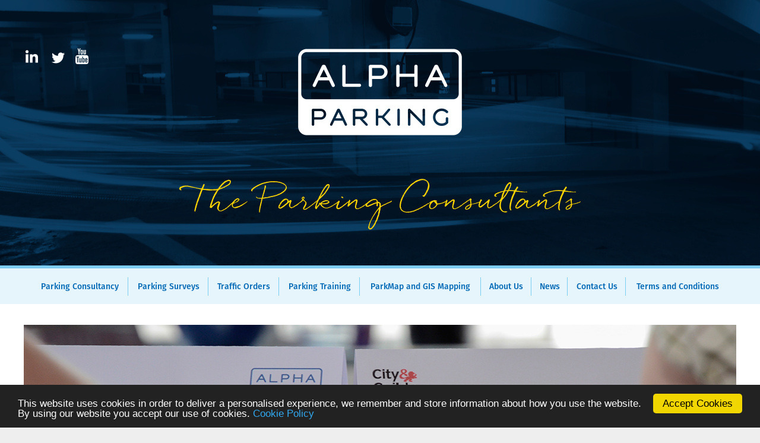

--- FILE ---
content_type: text/html; charset=UTF-8
request_url: https://www.aparking.co.uk/city-guilds-partnership/
body_size: 14858
content:
<!DOCTYPE html>
<!--[if IE 8]>
<html id="ie8" lang="en-GB" xmlns:fb="https://www.facebook.com/2008/fbml" xmlns:addthis="https://www.addthis.com/help/api-spec" >
<![endif]-->
<!--[if !(IE 8) ]><!-->
<html lang="en-GB" xmlns:fb="https://www.facebook.com/2008/fbml" xmlns:addthis="https://www.addthis.com/help/api-spec" >
<!--<![endif]-->
<head>
<meta charset="UTF-8" />
<meta name="viewport" content="width=device-width" />
<meta name="google-site-verification" content="mZeTP-Ypozk8k-TBB5FcGILhNEjx5A4JBDxlgJOlTnQ" />

<title>City &amp; Guilds Assured Programmes - Alpha Parking</title>
<link rel="profile" href="http://gmpg.org/xfn/11" />
<link rel="pingback" href="https://www.aparking.co.uk/xmlrpc.php" />

<!--[if lt IE 9]>
<script src="https://www.aparking.co.uk/wp-content/themes/adamos/js/html5.js" type="text/javascript"></script>
<![endif]-->

<meta name='robots' content='index, follow, max-image-preview:large, max-snippet:-1, max-video-preview:-1' />

	<!-- This site is optimized with the Yoast SEO plugin v20.4 - https://yoast.com/wordpress/plugins/seo/ -->
	<link rel="canonical" href="https://www.aparking.co.uk/city-guilds-partnership/" />
	<meta property="og:locale" content="en_GB" />
	<meta property="og:type" content="article" />
	<meta property="og:title" content="City &amp; Guilds Assured Programmes - Alpha Parking" />
	<meta property="og:description" content="Alpha Parking has been delivering high quality parking training for 20 years, evolving and adapting to meet industry needs. Over time, our training programmes have transitioned into an assured set-up, in with City &amp; Guilds; this ensures the highest standards of professional development in the parking sector. City &amp; Guilds is a globally recognised leader [&hellip;]" />
	<meta property="og:url" content="https://www.aparking.co.uk/city-guilds-partnership/" />
	<meta property="og:site_name" content="Alpha Parking" />
	<meta property="article:publisher" content="/test" />
	<meta property="article:published_time" content="2015-12-10T14:35:49+00:00" />
	<meta property="article:modified_time" content="2025-04-01T10:38:40+00:00" />
	<meta property="og:image" content="https://www.aparking.co.uk/wp-content/uploads/2014/11/DSC15141.jpg" />
	<meta property="og:image:width" content="1079" />
	<meta property="og:image:height" content="282" />
	<meta property="og:image:type" content="image/jpeg" />
	<meta name="author" content="Alpha Parking" />
	<meta name="twitter:label1" content="Written by" />
	<meta name="twitter:data1" content="Alpha Parking" />
	<meta name="twitter:label2" content="Est. reading time" />
	<meta name="twitter:data2" content="1 minute" />
	<script type="application/ld+json" class="yoast-schema-graph">{"@context":"https://schema.org","@graph":[{"@type":"WebPage","@id":"https://www.aparking.co.uk/city-guilds-partnership/","url":"https://www.aparking.co.uk/city-guilds-partnership/","name":"City & Guilds Assured Programmes - Alpha Parking","isPartOf":{"@id":"https://www.aparking.co.uk/#website"},"primaryImageOfPage":{"@id":"https://www.aparking.co.uk/city-guilds-partnership/#primaryimage"},"image":{"@id":"https://www.aparking.co.uk/city-guilds-partnership/#primaryimage"},"thumbnailUrl":"https://www.aparking.co.uk/wp-content/uploads/2014/11/DSC15141.jpg","datePublished":"2015-12-10T14:35:49+00:00","dateModified":"2025-04-01T10:38:40+00:00","author":{"@id":"https://www.aparking.co.uk/#/schema/person/86f6f16853e910fd2165636d206ad3c1"},"breadcrumb":{"@id":"https://www.aparking.co.uk/city-guilds-partnership/#breadcrumb"},"inLanguage":"en-GB","potentialAction":[{"@type":"ReadAction","target":["https://www.aparking.co.uk/city-guilds-partnership/"]}]},{"@type":"ImageObject","inLanguage":"en-GB","@id":"https://www.aparking.co.uk/city-guilds-partnership/#primaryimage","url":"https://www.aparking.co.uk/wp-content/uploads/2014/11/DSC15141.jpg","contentUrl":"https://www.aparking.co.uk/wp-content/uploads/2014/11/DSC15141.jpg","width":1079,"height":282,"caption":"Parking Customer Service"},{"@type":"BreadcrumbList","@id":"https://www.aparking.co.uk/city-guilds-partnership/#breadcrumb","itemListElement":[{"@type":"ListItem","position":1,"name":"Home","item":"https://www.aparking.co.uk/"},{"@type":"ListItem","position":2,"name":"City &#038; Guilds Assured Programmes"}]},{"@type":"WebSite","@id":"https://www.aparking.co.uk/#website","url":"https://www.aparking.co.uk/","name":"Alpha Parking","description":"The Parking consultants","potentialAction":[{"@type":"SearchAction","target":{"@type":"EntryPoint","urlTemplate":"https://www.aparking.co.uk/?s={search_term_string}"},"query-input":"required name=search_term_string"}],"inLanguage":"en-GB"},{"@type":"Person","@id":"https://www.aparking.co.uk/#/schema/person/86f6f16853e910fd2165636d206ad3c1","name":"Alpha Parking","image":{"@type":"ImageObject","inLanguage":"en-GB","@id":"https://www.aparking.co.uk/#/schema/person/image/","url":"https://secure.gravatar.com/avatar/9f4001bf9a90778581a30529ca13bc92?s=96&d=mm&r=g","contentUrl":"https://secure.gravatar.com/avatar/9f4001bf9a90778581a30529ca13bc92?s=96&d=mm&r=g","caption":"Alpha Parking"},"url":"https://www.aparking.co.uk/author/superadmin/"}]}</script>
	<!-- / Yoast SEO plugin. -->


<link rel='dns-prefetch' href='//www.aparking.co.uk' />
<link rel='dns-prefetch' href='//s7.addthis.com' />
<link rel='dns-prefetch' href='//use.fontawesome.com' />
<link rel="alternate" type="application/rss+xml" title="Alpha Parking &raquo; Feed" href="https://www.aparking.co.uk/feed/" />
<link rel="alternate" type="application/rss+xml" title="Alpha Parking &raquo; Comments Feed" href="https://www.aparking.co.uk/comments/feed/" />
<script type="text/javascript">
window._wpemojiSettings = {"baseUrl":"https:\/\/s.w.org\/images\/core\/emoji\/14.0.0\/72x72\/","ext":".png","svgUrl":"https:\/\/s.w.org\/images\/core\/emoji\/14.0.0\/svg\/","svgExt":".svg","source":{"concatemoji":"https:\/\/www.aparking.co.uk\/wp-includes\/js\/wp-emoji-release.min.js?ver=6.2.8"}};
/*! This file is auto-generated */
!function(e,a,t){var n,r,o,i=a.createElement("canvas"),p=i.getContext&&i.getContext("2d");function s(e,t){p.clearRect(0,0,i.width,i.height),p.fillText(e,0,0);e=i.toDataURL();return p.clearRect(0,0,i.width,i.height),p.fillText(t,0,0),e===i.toDataURL()}function c(e){var t=a.createElement("script");t.src=e,t.defer=t.type="text/javascript",a.getElementsByTagName("head")[0].appendChild(t)}for(o=Array("flag","emoji"),t.supports={everything:!0,everythingExceptFlag:!0},r=0;r<o.length;r++)t.supports[o[r]]=function(e){if(p&&p.fillText)switch(p.textBaseline="top",p.font="600 32px Arial",e){case"flag":return s("\ud83c\udff3\ufe0f\u200d\u26a7\ufe0f","\ud83c\udff3\ufe0f\u200b\u26a7\ufe0f")?!1:!s("\ud83c\uddfa\ud83c\uddf3","\ud83c\uddfa\u200b\ud83c\uddf3")&&!s("\ud83c\udff4\udb40\udc67\udb40\udc62\udb40\udc65\udb40\udc6e\udb40\udc67\udb40\udc7f","\ud83c\udff4\u200b\udb40\udc67\u200b\udb40\udc62\u200b\udb40\udc65\u200b\udb40\udc6e\u200b\udb40\udc67\u200b\udb40\udc7f");case"emoji":return!s("\ud83e\udef1\ud83c\udffb\u200d\ud83e\udef2\ud83c\udfff","\ud83e\udef1\ud83c\udffb\u200b\ud83e\udef2\ud83c\udfff")}return!1}(o[r]),t.supports.everything=t.supports.everything&&t.supports[o[r]],"flag"!==o[r]&&(t.supports.everythingExceptFlag=t.supports.everythingExceptFlag&&t.supports[o[r]]);t.supports.everythingExceptFlag=t.supports.everythingExceptFlag&&!t.supports.flag,t.DOMReady=!1,t.readyCallback=function(){t.DOMReady=!0},t.supports.everything||(n=function(){t.readyCallback()},a.addEventListener?(a.addEventListener("DOMContentLoaded",n,!1),e.addEventListener("load",n,!1)):(e.attachEvent("onload",n),a.attachEvent("onreadystatechange",function(){"complete"===a.readyState&&t.readyCallback()})),(e=t.source||{}).concatemoji?c(e.concatemoji):e.wpemoji&&e.twemoji&&(c(e.twemoji),c(e.wpemoji)))}(window,document,window._wpemojiSettings);
</script>
<style type="text/css">
img.wp-smiley,
img.emoji {
	display: inline !important;
	border: none !important;
	box-shadow: none !important;
	height: 1em !important;
	width: 1em !important;
	margin: 0 0.07em !important;
	vertical-align: -0.1em !important;
	background: none !important;
	padding: 0 !important;
}
</style>
	<link rel='stylesheet' id='wp-block-library-css' href='https://www.aparking.co.uk/wp-includes/css/dist/block-library/style.min.css?ver=6.2.8' type='text/css' media='all' />
<link rel='stylesheet' id='classic-theme-styles-css' href='https://www.aparking.co.uk/wp-includes/css/classic-themes.min.css?ver=6.2.8' type='text/css' media='all' />
<style id='global-styles-inline-css' type='text/css'>
body{--wp--preset--color--black: #000000;--wp--preset--color--cyan-bluish-gray: #abb8c3;--wp--preset--color--white: #ffffff;--wp--preset--color--pale-pink: #f78da7;--wp--preset--color--vivid-red: #cf2e2e;--wp--preset--color--luminous-vivid-orange: #ff6900;--wp--preset--color--luminous-vivid-amber: #fcb900;--wp--preset--color--light-green-cyan: #7bdcb5;--wp--preset--color--vivid-green-cyan: #00d084;--wp--preset--color--pale-cyan-blue: #8ed1fc;--wp--preset--color--vivid-cyan-blue: #0693e3;--wp--preset--color--vivid-purple: #9b51e0;--wp--preset--gradient--vivid-cyan-blue-to-vivid-purple: linear-gradient(135deg,rgba(6,147,227,1) 0%,rgb(155,81,224) 100%);--wp--preset--gradient--light-green-cyan-to-vivid-green-cyan: linear-gradient(135deg,rgb(122,220,180) 0%,rgb(0,208,130) 100%);--wp--preset--gradient--luminous-vivid-amber-to-luminous-vivid-orange: linear-gradient(135deg,rgba(252,185,0,1) 0%,rgba(255,105,0,1) 100%);--wp--preset--gradient--luminous-vivid-orange-to-vivid-red: linear-gradient(135deg,rgba(255,105,0,1) 0%,rgb(207,46,46) 100%);--wp--preset--gradient--very-light-gray-to-cyan-bluish-gray: linear-gradient(135deg,rgb(238,238,238) 0%,rgb(169,184,195) 100%);--wp--preset--gradient--cool-to-warm-spectrum: linear-gradient(135deg,rgb(74,234,220) 0%,rgb(151,120,209) 20%,rgb(207,42,186) 40%,rgb(238,44,130) 60%,rgb(251,105,98) 80%,rgb(254,248,76) 100%);--wp--preset--gradient--blush-light-purple: linear-gradient(135deg,rgb(255,206,236) 0%,rgb(152,150,240) 100%);--wp--preset--gradient--blush-bordeaux: linear-gradient(135deg,rgb(254,205,165) 0%,rgb(254,45,45) 50%,rgb(107,0,62) 100%);--wp--preset--gradient--luminous-dusk: linear-gradient(135deg,rgb(255,203,112) 0%,rgb(199,81,192) 50%,rgb(65,88,208) 100%);--wp--preset--gradient--pale-ocean: linear-gradient(135deg,rgb(255,245,203) 0%,rgb(182,227,212) 50%,rgb(51,167,181) 100%);--wp--preset--gradient--electric-grass: linear-gradient(135deg,rgb(202,248,128) 0%,rgb(113,206,126) 100%);--wp--preset--gradient--midnight: linear-gradient(135deg,rgb(2,3,129) 0%,rgb(40,116,252) 100%);--wp--preset--duotone--dark-grayscale: url('#wp-duotone-dark-grayscale');--wp--preset--duotone--grayscale: url('#wp-duotone-grayscale');--wp--preset--duotone--purple-yellow: url('#wp-duotone-purple-yellow');--wp--preset--duotone--blue-red: url('#wp-duotone-blue-red');--wp--preset--duotone--midnight: url('#wp-duotone-midnight');--wp--preset--duotone--magenta-yellow: url('#wp-duotone-magenta-yellow');--wp--preset--duotone--purple-green: url('#wp-duotone-purple-green');--wp--preset--duotone--blue-orange: url('#wp-duotone-blue-orange');--wp--preset--font-size--small: 13px;--wp--preset--font-size--medium: 20px;--wp--preset--font-size--large: 36px;--wp--preset--font-size--x-large: 42px;--wp--preset--spacing--20: 0.44rem;--wp--preset--spacing--30: 0.67rem;--wp--preset--spacing--40: 1rem;--wp--preset--spacing--50: 1.5rem;--wp--preset--spacing--60: 2.25rem;--wp--preset--spacing--70: 3.38rem;--wp--preset--spacing--80: 5.06rem;--wp--preset--shadow--natural: 6px 6px 9px rgba(0, 0, 0, 0.2);--wp--preset--shadow--deep: 12px 12px 50px rgba(0, 0, 0, 0.4);--wp--preset--shadow--sharp: 6px 6px 0px rgba(0, 0, 0, 0.2);--wp--preset--shadow--outlined: 6px 6px 0px -3px rgba(255, 255, 255, 1), 6px 6px rgba(0, 0, 0, 1);--wp--preset--shadow--crisp: 6px 6px 0px rgba(0, 0, 0, 1);}:where(.is-layout-flex){gap: 0.5em;}body .is-layout-flow > .alignleft{float: left;margin-inline-start: 0;margin-inline-end: 2em;}body .is-layout-flow > .alignright{float: right;margin-inline-start: 2em;margin-inline-end: 0;}body .is-layout-flow > .aligncenter{margin-left: auto !important;margin-right: auto !important;}body .is-layout-constrained > .alignleft{float: left;margin-inline-start: 0;margin-inline-end: 2em;}body .is-layout-constrained > .alignright{float: right;margin-inline-start: 2em;margin-inline-end: 0;}body .is-layout-constrained > .aligncenter{margin-left: auto !important;margin-right: auto !important;}body .is-layout-constrained > :where(:not(.alignleft):not(.alignright):not(.alignfull)){max-width: var(--wp--style--global--content-size);margin-left: auto !important;margin-right: auto !important;}body .is-layout-constrained > .alignwide{max-width: var(--wp--style--global--wide-size);}body .is-layout-flex{display: flex;}body .is-layout-flex{flex-wrap: wrap;align-items: center;}body .is-layout-flex > *{margin: 0;}:where(.wp-block-columns.is-layout-flex){gap: 2em;}.has-black-color{color: var(--wp--preset--color--black) !important;}.has-cyan-bluish-gray-color{color: var(--wp--preset--color--cyan-bluish-gray) !important;}.has-white-color{color: var(--wp--preset--color--white) !important;}.has-pale-pink-color{color: var(--wp--preset--color--pale-pink) !important;}.has-vivid-red-color{color: var(--wp--preset--color--vivid-red) !important;}.has-luminous-vivid-orange-color{color: var(--wp--preset--color--luminous-vivid-orange) !important;}.has-luminous-vivid-amber-color{color: var(--wp--preset--color--luminous-vivid-amber) !important;}.has-light-green-cyan-color{color: var(--wp--preset--color--light-green-cyan) !important;}.has-vivid-green-cyan-color{color: var(--wp--preset--color--vivid-green-cyan) !important;}.has-pale-cyan-blue-color{color: var(--wp--preset--color--pale-cyan-blue) !important;}.has-vivid-cyan-blue-color{color: var(--wp--preset--color--vivid-cyan-blue) !important;}.has-vivid-purple-color{color: var(--wp--preset--color--vivid-purple) !important;}.has-black-background-color{background-color: var(--wp--preset--color--black) !important;}.has-cyan-bluish-gray-background-color{background-color: var(--wp--preset--color--cyan-bluish-gray) !important;}.has-white-background-color{background-color: var(--wp--preset--color--white) !important;}.has-pale-pink-background-color{background-color: var(--wp--preset--color--pale-pink) !important;}.has-vivid-red-background-color{background-color: var(--wp--preset--color--vivid-red) !important;}.has-luminous-vivid-orange-background-color{background-color: var(--wp--preset--color--luminous-vivid-orange) !important;}.has-luminous-vivid-amber-background-color{background-color: var(--wp--preset--color--luminous-vivid-amber) !important;}.has-light-green-cyan-background-color{background-color: var(--wp--preset--color--light-green-cyan) !important;}.has-vivid-green-cyan-background-color{background-color: var(--wp--preset--color--vivid-green-cyan) !important;}.has-pale-cyan-blue-background-color{background-color: var(--wp--preset--color--pale-cyan-blue) !important;}.has-vivid-cyan-blue-background-color{background-color: var(--wp--preset--color--vivid-cyan-blue) !important;}.has-vivid-purple-background-color{background-color: var(--wp--preset--color--vivid-purple) !important;}.has-black-border-color{border-color: var(--wp--preset--color--black) !important;}.has-cyan-bluish-gray-border-color{border-color: var(--wp--preset--color--cyan-bluish-gray) !important;}.has-white-border-color{border-color: var(--wp--preset--color--white) !important;}.has-pale-pink-border-color{border-color: var(--wp--preset--color--pale-pink) !important;}.has-vivid-red-border-color{border-color: var(--wp--preset--color--vivid-red) !important;}.has-luminous-vivid-orange-border-color{border-color: var(--wp--preset--color--luminous-vivid-orange) !important;}.has-luminous-vivid-amber-border-color{border-color: var(--wp--preset--color--luminous-vivid-amber) !important;}.has-light-green-cyan-border-color{border-color: var(--wp--preset--color--light-green-cyan) !important;}.has-vivid-green-cyan-border-color{border-color: var(--wp--preset--color--vivid-green-cyan) !important;}.has-pale-cyan-blue-border-color{border-color: var(--wp--preset--color--pale-cyan-blue) !important;}.has-vivid-cyan-blue-border-color{border-color: var(--wp--preset--color--vivid-cyan-blue) !important;}.has-vivid-purple-border-color{border-color: var(--wp--preset--color--vivid-purple) !important;}.has-vivid-cyan-blue-to-vivid-purple-gradient-background{background: var(--wp--preset--gradient--vivid-cyan-blue-to-vivid-purple) !important;}.has-light-green-cyan-to-vivid-green-cyan-gradient-background{background: var(--wp--preset--gradient--light-green-cyan-to-vivid-green-cyan) !important;}.has-luminous-vivid-amber-to-luminous-vivid-orange-gradient-background{background: var(--wp--preset--gradient--luminous-vivid-amber-to-luminous-vivid-orange) !important;}.has-luminous-vivid-orange-to-vivid-red-gradient-background{background: var(--wp--preset--gradient--luminous-vivid-orange-to-vivid-red) !important;}.has-very-light-gray-to-cyan-bluish-gray-gradient-background{background: var(--wp--preset--gradient--very-light-gray-to-cyan-bluish-gray) !important;}.has-cool-to-warm-spectrum-gradient-background{background: var(--wp--preset--gradient--cool-to-warm-spectrum) !important;}.has-blush-light-purple-gradient-background{background: var(--wp--preset--gradient--blush-light-purple) !important;}.has-blush-bordeaux-gradient-background{background: var(--wp--preset--gradient--blush-bordeaux) !important;}.has-luminous-dusk-gradient-background{background: var(--wp--preset--gradient--luminous-dusk) !important;}.has-pale-ocean-gradient-background{background: var(--wp--preset--gradient--pale-ocean) !important;}.has-electric-grass-gradient-background{background: var(--wp--preset--gradient--electric-grass) !important;}.has-midnight-gradient-background{background: var(--wp--preset--gradient--midnight) !important;}.has-small-font-size{font-size: var(--wp--preset--font-size--small) !important;}.has-medium-font-size{font-size: var(--wp--preset--font-size--medium) !important;}.has-large-font-size{font-size: var(--wp--preset--font-size--large) !important;}.has-x-large-font-size{font-size: var(--wp--preset--font-size--x-large) !important;}
.wp-block-navigation a:where(:not(.wp-element-button)){color: inherit;}
:where(.wp-block-columns.is-layout-flex){gap: 2em;}
.wp-block-pullquote{font-size: 1.5em;line-height: 1.6;}
</style>
<link rel='stylesheet' id='cc-dark-bottom-css' href='https://www.aparking.co.uk/wp-content/plugins/cc-cookie-consent/assets/plugin-css/dark-bottom.css?ver=1.2.0' type='text/css' media='all' />
<link rel='stylesheet' id='responsive-lightbox-swipebox-css' href='https://www.aparking.co.uk/wp-content/plugins/responsive-lightbox/assets/swipebox/swipebox.min.css?ver=2.4.4' type='text/css' media='all' />
<link rel='stylesheet' id='wp-fullcalendar-css' href='https://www.aparking.co.uk/wp-content/plugins/wp-fullcalendar/includes/css/main.css?ver=1.5' type='text/css' media='all' />
<link rel='stylesheet' id='style-css' href='https://www.aparking.co.uk/wp-content/themes/adamos-aparking-2019/style.css?ver=6.2.8' type='text/css' media='all' />
<link rel='stylesheet' id='flexslider-css' href='https://www.aparking.co.uk/wp-content/themes/adamos/js/flexslider.css?ver=6.2.8' type='text/css' media='all' />
<link rel='stylesheet' id='bfa-font-awesome-css' href='https://use.fontawesome.com/releases/v5.15.4/css/all.css?ver=2.0.3' type='text/css' media='all' />
<link rel='stylesheet' id='bfa-font-awesome-v4-shim-css' href='https://use.fontawesome.com/releases/v5.15.4/css/v4-shims.css?ver=2.0.3' type='text/css' media='all' />
<style id='bfa-font-awesome-v4-shim-inline-css' type='text/css'>

			@font-face {
				font-family: 'FontAwesome';
				src: url('https://use.fontawesome.com/releases/v5.15.4/webfonts/fa-brands-400.eot'),
				url('https://use.fontawesome.com/releases/v5.15.4/webfonts/fa-brands-400.eot?#iefix') format('embedded-opentype'),
				url('https://use.fontawesome.com/releases/v5.15.4/webfonts/fa-brands-400.woff2') format('woff2'),
				url('https://use.fontawesome.com/releases/v5.15.4/webfonts/fa-brands-400.woff') format('woff'),
				url('https://use.fontawesome.com/releases/v5.15.4/webfonts/fa-brands-400.ttf') format('truetype'),
				url('https://use.fontawesome.com/releases/v5.15.4/webfonts/fa-brands-400.svg#fontawesome') format('svg');
			}

			@font-face {
				font-family: 'FontAwesome';
				src: url('https://use.fontawesome.com/releases/v5.15.4/webfonts/fa-solid-900.eot'),
				url('https://use.fontawesome.com/releases/v5.15.4/webfonts/fa-solid-900.eot?#iefix') format('embedded-opentype'),
				url('https://use.fontawesome.com/releases/v5.15.4/webfonts/fa-solid-900.woff2') format('woff2'),
				url('https://use.fontawesome.com/releases/v5.15.4/webfonts/fa-solid-900.woff') format('woff'),
				url('https://use.fontawesome.com/releases/v5.15.4/webfonts/fa-solid-900.ttf') format('truetype'),
				url('https://use.fontawesome.com/releases/v5.15.4/webfonts/fa-solid-900.svg#fontawesome') format('svg');
			}

			@font-face {
				font-family: 'FontAwesome';
				src: url('https://use.fontawesome.com/releases/v5.15.4/webfonts/fa-regular-400.eot'),
				url('https://use.fontawesome.com/releases/v5.15.4/webfonts/fa-regular-400.eot?#iefix') format('embedded-opentype'),
				url('https://use.fontawesome.com/releases/v5.15.4/webfonts/fa-regular-400.woff2') format('woff2'),
				url('https://use.fontawesome.com/releases/v5.15.4/webfonts/fa-regular-400.woff') format('woff'),
				url('https://use.fontawesome.com/releases/v5.15.4/webfonts/fa-regular-400.ttf') format('truetype'),
				url('https://use.fontawesome.com/releases/v5.15.4/webfonts/fa-regular-400.svg#fontawesome') format('svg');
				unicode-range: U+F004-F005,U+F007,U+F017,U+F022,U+F024,U+F02E,U+F03E,U+F044,U+F057-F059,U+F06E,U+F070,U+F075,U+F07B-F07C,U+F080,U+F086,U+F089,U+F094,U+F09D,U+F0A0,U+F0A4-F0A7,U+F0C5,U+F0C7-F0C8,U+F0E0,U+F0EB,U+F0F3,U+F0F8,U+F0FE,U+F111,U+F118-F11A,U+F11C,U+F133,U+F144,U+F146,U+F14A,U+F14D-F14E,U+F150-F152,U+F15B-F15C,U+F164-F165,U+F185-F186,U+F191-F192,U+F1AD,U+F1C1-F1C9,U+F1CD,U+F1D8,U+F1E3,U+F1EA,U+F1F6,U+F1F9,U+F20A,U+F247-F249,U+F24D,U+F254-F25B,U+F25D,U+F267,U+F271-F274,U+F279,U+F28B,U+F28D,U+F2B5-F2B6,U+F2B9,U+F2BB,U+F2BD,U+F2C1-F2C2,U+F2D0,U+F2D2,U+F2DC,U+F2ED,U+F328,U+F358-F35B,U+F3A5,U+F3D1,U+F410,U+F4AD;
			}
		
</style>
<link rel='stylesheet' id='addthis_all_pages-css' href='https://www.aparking.co.uk/wp-content/plugins/addthis/frontend/build/addthis_wordpress_public.min.css?ver=6.2.8' type='text/css' media='all' />
<link rel='stylesheet' id='parent-style-css' href='https://www.aparking.co.uk/wp-content/themes/adamos/style.css?ver=6.2.8' type='text/css' media='all' />
<link rel='stylesheet' id='child-style-css' href='https://www.aparking.co.uk/wp-content/themes/adamos-aparking-2019/style.css?ver=6.2.8' type='text/css' media='all' />
<script type='text/javascript' src='https://www.aparking.co.uk/wp-includes/js/jquery/jquery.min.js?ver=3.6.4' id='jquery-core-js'></script>
<script type='text/javascript' src='https://www.aparking.co.uk/wp-includes/js/jquery/jquery-migrate.min.js?ver=3.4.0' id='jquery-migrate-js'></script>
<script type='text/javascript' src='https://www.aparking.co.uk/wp-content/plugins/responsive-lightbox/assets/swipebox/jquery.swipebox.min.js?ver=2.4.4' id='responsive-lightbox-swipebox-js'></script>
<script type='text/javascript' src='https://www.aparking.co.uk/wp-includes/js/underscore.min.js?ver=1.13.4' id='underscore-js'></script>
<script type='text/javascript' src='https://www.aparking.co.uk/wp-content/plugins/responsive-lightbox/assets/infinitescroll/infinite-scroll.pkgd.min.js?ver=6.2.8' id='responsive-lightbox-infinite-scroll-js'></script>
<script type='text/javascript' id='responsive-lightbox-js-extra'>
/* <![CDATA[ */
var rlArgs = {"script":"swipebox","selector":"lightbox","customEvents":"","activeGalleries":"1","animation":"1","hideCloseButtonOnMobile":"0","removeBarsOnMobile":"0","hideBars":"1","hideBarsDelay":"5000","videoMaxWidth":"1080","useSVG":"1","loopAtEnd":"0","woocommerce_gallery":"0","ajaxurl":"https:\/\/www.aparking.co.uk\/wp-admin\/admin-ajax.php","nonce":"c31d20faf8","preview":"false","postId":"1474","scriptExtension":""};
/* ]]> */
</script>
<script type='text/javascript' src='https://www.aparking.co.uk/wp-content/plugins/responsive-lightbox/js/front.js?ver=2.4.4' id='responsive-lightbox-js'></script>
<script type='text/javascript' src='https://www.aparking.co.uk/wp-includes/js/jquery/ui/core.min.js?ver=1.13.2' id='jquery-ui-core-js'></script>
<script type='text/javascript' src='https://www.aparking.co.uk/wp-includes/js/jquery/ui/menu.min.js?ver=1.13.2' id='jquery-ui-menu-js'></script>
<script type='text/javascript' src='https://www.aparking.co.uk/wp-includes/js/jquery/ui/selectmenu.min.js?ver=1.13.2' id='jquery-ui-selectmenu-js'></script>
<script type='text/javascript' src='https://www.aparking.co.uk/wp-includes/js/jquery/ui/tooltip.min.js?ver=1.13.2' id='jquery-ui-tooltip-js'></script>
<script type='text/javascript' src='https://www.aparking.co.uk/wp-includes/js/dist/vendor/moment.min.js?ver=2.29.4' id='moment-js'></script>
<script type='text/javascript' id='moment-js-after'>
moment.updateLocale( 'en_GB', {"months":["January","February","March","April","May","June","July","August","September","October","November","December"],"monthsShort":["Jan","Feb","Mar","Apr","May","Jun","Jul","Aug","Sep","Oct","Nov","Dec"],"weekdays":["Sunday","Monday","Tuesday","Wednesday","Thursday","Friday","Saturday"],"weekdaysShort":["Sun","Mon","Tue","Wed","Thu","Fri","Sat"],"week":{"dow":0},"longDateFormat":{"LT":"g:i a","LTS":null,"L":null,"LL":"j F Y","LLL":"j F Y H:i","LLLL":null}} );
</script>
<script type='text/javascript' id='wp-fullcalendar-js-extra'>
/* <![CDATA[ */
var WPFC = {"ajaxurl":"https:\/\/www.aparking.co.uk\/wp-admin\/admin-ajax.php?action=WP_FullCalendar","firstDay":"0","wpfc_theme":"jquery-ui","wpfc_limit":"3","wpfc_limit_txt":"more ...","timeFormat":"h(:mm)t","defaultView":"month","weekends":"true","header":{"left":"prev,next today","center":"title","right":"month,basicWeek,basicDay"},"wpfc_qtips":""};
/* ]]> */
</script>
<script type='text/javascript' src='https://www.aparking.co.uk/wp-content/plugins/wp-fullcalendar/includes/js/main.js?ver=1.5' id='wp-fullcalendar-js'></script>
<script type='text/javascript' src='https://www.aparking.co.uk/wp-content/themes/adamos/js/keyboard-image-navigation.js?ver=20120202' id='keyboard-image-navigation-js'></script>
<script type='text/javascript' src='https://www.aparking.co.uk/wp-content/themes/adamos/js/jquery.flexslider-min.js?ver=6.2.8' id='flexslider-js'></script>
<script type='text/javascript' src='https://www.aparking.co.uk/wp-content/themes/adamos/js/flexslider-init.js?ver=6.2.8' id='flexslider-init-js'></script>
<script type='text/javascript' src='https://www.aparking.co.uk/wp-admin/admin-ajax.php?action=addthis_global_options_settings&#038;ver=6.2.8' id='addthis_global_options-js'></script>
<script type='text/javascript' src='https://s7.addthis.com/js/300/addthis_widget.js?ver=6.2.8#pubid=ra-5472b6eb4326c288' id='addthis_widget-js'></script>
<link rel="https://api.w.org/" href="https://www.aparking.co.uk/wp-json/" /><link rel="alternate" type="application/json" href="https://www.aparking.co.uk/wp-json/wp/v2/posts/1474" /><link rel="EditURI" type="application/rsd+xml" title="RSD" href="https://www.aparking.co.uk/xmlrpc.php?rsd" />
<link rel="wlwmanifest" type="application/wlwmanifest+xml" href="https://www.aparking.co.uk/wp-includes/wlwmanifest.xml" />
<meta name="generator" content="WordPress 6.2.8" />
<link rel='shortlink' href='https://www.aparking.co.uk/?p=1474' />
<link rel="alternate" type="application/json+oembed" href="https://www.aparking.co.uk/wp-json/oembed/1.0/embed?url=https%3A%2F%2Fwww.aparking.co.uk%2Fcity-guilds-partnership%2F" />
<link rel="alternate" type="text/xml+oembed" href="https://www.aparking.co.uk/wp-json/oembed/1.0/embed?url=https%3A%2F%2Fwww.aparking.co.uk%2Fcity-guilds-partnership%2F&#038;format=xml" />
<meta name="TagPages" content="1.64"/>

<link href='http://fonts.googleapis.com/css?family=Fira+Sans:300,400,500,700,300italic,400italic,500italic,700italic' rel='stylesheet' type='text/css'>

<script>
  (function(i,s,o,g,r,a,m){i['GoogleAnalyticsObject']=r;i[r]=i[r]||function(){
  (i[r].q=i[r].q||[]).push(arguments)},i[r].l=1*new Date();a=s.createElement(o),
  m=s.getElementsByTagName(o)[0];a.async=1;a.src=g;m.parentNode.insertBefore(a,m)
  })(window,document,'script','//www.google-analytics.com/analytics.js','ga');

  ga('create', 'UA-57565175-1', 'auto', {'allowLinker': true});
  ga('require', 'linker');
  ga('linker:autoLink', ['aparking.co.uk'] );
  ga('send', 'pageview');

</script>



</head>

<body class="post-template-default single single-post postid-1474 single-format-standard group-blog">
<div id="wrap">
<div id="page" class="hfeed site">
	    <!-- <div class="header-image" style="background-image:url();height:450px;"> -->
  <div class="header-image">
	<div id="headerImageContainer" class="site-main">
	
			<!-- <a href="https://www.aparking.co.uk/" title="Alpha Parking" rel="home" id="alphaHomeLogo"> 

				<img src="" width="2560" height="450" alt="" id="alphaHomeLogo" />
			</a> -->
		
		<div id="headerSocialIcons">
      <a class="mobileMenu" id="trigger-overlay" href="javascript:void(0);" onclick="openmenu();"></a>
      <a class="headerLinkedin" href="https://www.linkedin.com/company/alpha-parking-ltd" target="_blank"></a>
			<a class="headerTwitter" href="https://twitter.com/AlphaParking" target="_blank"></a>
      <a class="headerYoutube" href="https://www.youtube.com/channel/UCpHGV1gfMOmo8f6iUMIIC8w" target="_blank"></a>
      <a class="searchIcon" id="searchIcon" href="javascript:void(0);" onclick="toggleSearchBox();"></a>

      <div class="widget widget_search apsearchsmall" id="searchBox">  
          <form role="search" action="https://www.aparking.co.uk/" id="searchform" method="get">
          <label class="assistive-text" for="s">Search</label>
          <input type="text" placeholder="Search" id="s" value="" name="s" class="field focus">
          <input type="submit" value="Search" id="searchsubmit" name="submit" class="submit">
        </form>
      </div>

		</div>
				<div class="site-logo">
			<a href="https://www.aparking.co.uk/" title="Alpha Parking" rel="home">
			<img src="http://www.aparking.co.uk/wp-content/uploads/2014/11/logo.png" alt="Alpha Parking">
			</a>
		</div>
	</div>
	<div style="clear:both;width:100%; padding-bottom:10px"></div>

  </div>


    <div id="masthead-wrap">
<header id="masthead" class="site-header header_container" role="banner">
    

<nav role="navigation" class="site-navigation main-navigation">
			<h1 class="assistive-text">Menu</h1>

			<div class="assistive-text skip-link"><a href="#content" title="Skip to content">Skip to content</a></div>

			<div class="menu-menu-1-container"><ul id="menu-menu-1" class="menu"><li id="menu-item-797" class="menu-item menu-item-type-custom menu-item-object-custom menu-item-has-children menu-item-797"><a href="/parking-consultancy/parking-services-review/">Parking Consultancy</a>
<ul class="sub-menu">
	<li id="menu-item-466" class="menu-item menu-item-type-post_type menu-item-object-page menu-item-466"><a href="https://www.aparking.co.uk/parking-consultancy/car-park-reviews/">Car Park Reviews</a></li>
	<li id="menu-item-464" class="menu-item menu-item-type-post_type menu-item-object-page menu-item-464"><a href="https://www.aparking.co.uk/parking-consultancy/mystery-shopping/">Mystery Shopping and Parking Management</a></li>
	<li id="menu-item-463" class="menu-item menu-item-type-post_type menu-item-object-page menu-item-463"><a href="https://www.aparking.co.uk/parking-consultancy/parking-services-review/">Parking Consultancy &#038; Service Reviews</a></li>
	<li id="menu-item-465" class="menu-item menu-item-type-post_type menu-item-object-page menu-item-465"><a href="https://www.aparking.co.uk/parking-consultancy/parking-procurement/">Parking Procurement</a></li>
</ul>
</li>
<li id="menu-item-798" class="menu-item menu-item-type-custom menu-item-object-custom menu-item-has-children menu-item-798"><a href="/parking-surveys/">Parking Surveys</a>
<ul class="sub-menu">
	<li id="menu-item-359" class="menu-item menu-item-type-post_type menu-item-object-page menu-item-359"><a href="https://www.aparking.co.uk/parking-surveys/parking-stress-surveys/">Parking Stress Surveys</a></li>
	<li id="menu-item-3143" class="menu-item menu-item-type-post_type menu-item-object-page menu-item-3143"><a href="https://www.aparking.co.uk/parking-surveys/parking-beat-surveys/">Parking Beat Survey</a></li>
	<li id="menu-item-3148" class="menu-item menu-item-type-post_type menu-item-object-page menu-item-3148"><a href="https://www.aparking.co.uk/parking-surveys/parking-compliance-survey/">Parking Compliance Survey</a></li>
	<li id="menu-item-3163" class="menu-item menu-item-type-post_type menu-item-object-page menu-item-3163"><a href="https://www.aparking.co.uk/parking-surveys/parking-condition-survey/">Parking Condition Survey</a></li>
	<li id="menu-item-3164" class="menu-item menu-item-type-post_type menu-item-object-page menu-item-3164"><a href="https://www.aparking.co.uk/parking-surveys/parking-capacity-survey/">Parking Capacity Survey</a></li>
	<li id="menu-item-3165" class="menu-item menu-item-type-post_type menu-item-object-page menu-item-3165"><a href="https://www.aparking.co.uk/parking-surveys/signs-lines-survey/">Signs &#038; Lines Survey</a></li>
	<li id="menu-item-3166" class="menu-item menu-item-type-post_type menu-item-object-page menu-item-3166"><a href="https://www.aparking.co.uk/parking-surveys/electric-vehicle-survey/">Electric Vehicle Survey</a></li>
	<li id="menu-item-3167" class="menu-item menu-item-type-post_type menu-item-object-page menu-item-3167"><a href="https://www.aparking.co.uk/parking-surveys/atc-survey/">ATC Survey</a></li>
	<li id="menu-item-3168" class="menu-item menu-item-type-post_type menu-item-object-page menu-item-3168"><a href="https://www.aparking.co.uk/parking-surveys/vehicle-exit-entry-survey/">Vehicle Exit &#038; Entry Survey</a></li>
	<li id="menu-item-3169" class="menu-item menu-item-type-post_type menu-item-object-page menu-item-3169"><a href="https://www.aparking.co.uk/parking-surveys/queue-length-survey/">Queue Length Survey</a></li>
	<li id="menu-item-3172" class="menu-item menu-item-type-post_type menu-item-object-page menu-item-3172"><a href="https://www.aparking.co.uk/parking-surveys/unmet-demand-survey/">Unmet Demand Survey</a></li>
</ul>
</li>
<li id="menu-item-799" class="menu-item menu-item-type-custom menu-item-object-custom menu-item-has-children menu-item-799"><a href="/transport-highways/parkmap-and-gis-mapping/">Traffic Orders</a>
<ul class="sub-menu">
	<li id="menu-item-371" class="menu-item menu-item-type-post_type menu-item-object-page menu-item-371"><a href="https://www.aparking.co.uk/transport-highways/controlled-parking-zones/">Controlled Parking Zones</a></li>
	<li id="menu-item-370" class="menu-item menu-item-type-post_type menu-item-object-page menu-item-370"><a href="https://www.aparking.co.uk/transport-highways/public-consultations/">Public Consultations</a></li>
	<li id="menu-item-358" class="menu-item menu-item-type-post_type menu-item-object-page menu-item-358"><a href="https://www.aparking.co.uk/transport-highways/traffic-order/">Traffic Order: TRO or TMO</a></li>
</ul>
</li>
<li id="menu-item-800" class="menu-item menu-item-type-custom menu-item-object-custom menu-item-has-children menu-item-800"><a href="/training">Parking Training</a>
<ul class="sub-menu">
	<li id="menu-item-3075" class="menu-item menu-item-type-post_type menu-item-object-page menu-item-3075"><a href="https://www.aparking.co.uk/training/online-tutored-training/">Online tutored training</a></li>
	<li id="menu-item-346" class="menu-item menu-item-type-post_type menu-item-object-page menu-item-346"><a href="https://www.aparking.co.uk/training/parking-enforcement-training/">Civil Enforcement</a></li>
	<li id="menu-item-2183" class="menu-item menu-item-type-post_type menu-item-object-page menu-item-2183"><a href="https://www.aparking.co.uk/training/environmental-enforcement-training/">Environmental Enforcement</a></li>
	<li id="menu-item-345" class="menu-item menu-item-type-post_type menu-item-object-page menu-item-345"><a href="https://www.aparking.co.uk/training/notice-processing/">Notice Processing</a></li>
	<li id="menu-item-1236" class="menu-item menu-item-type-post_type menu-item-object-page menu-item-1236"><a href="https://www.aparking.co.uk/training/parking-customer-service/">Parking Customer Service</a></li>
	<li id="menu-item-343" class="menu-item menu-item-type-post_type menu-item-object-page menu-item-343"><a href="https://www.aparking.co.uk/training/parking-supervisor/">Parking Supervisor</a></li>
	<li id="menu-item-469" class="menu-item menu-item-type-post_type menu-item-object-page menu-item-469"><a href="https://www.aparking.co.uk/training/traffic-orders-training/">Traffic Orders</a></li>
</ul>
</li>
<li id="menu-item-372" class="menu-item menu-item-type-post_type menu-item-object-page menu-item-372"><a href="https://www.aparking.co.uk/transport-highways/parkmap-and-gis-mapping/">ParkMap and GIS Mapping</a></li>
<li id="menu-item-796" class="menu-item menu-item-type-custom menu-item-object-custom menu-item-has-children menu-item-796"><a href="http://www.aparking.co.uk/about-us/who-are-alpha-parking/">About Us</a>
<ul class="sub-menu">
	<li id="menu-item-328" class="menu-item menu-item-type-post_type menu-item-object-page menu-item-328"><a href="https://www.aparking.co.uk/about-us/who-are-alpha-parking/">Who are Alpha Parking?</a></li>
	<li id="menu-item-1557" class="menu-item menu-item-type-post_type menu-item-object-page menu-item-1557"><a href="https://www.aparking.co.uk/about-us/useful-links/">Legislation Links</a></li>
	<li id="menu-item-1779" class="menu-item menu-item-type-post_type menu-item-object-page menu-item-1779"><a href="https://www.aparking.co.uk/parking-industry-links/">Parking Industry Links</a></li>
	<li id="menu-item-1782" class="menu-item menu-item-type-post_type menu-item-object-page menu-item-1782"><a href="https://www.aparking.co.uk/about-us/alpha-parking-clients/">Alpha Parking Clients</a></li>
	<li id="menu-item-324" class="menu-item menu-item-type-post_type menu-item-object-page menu-item-324"><a href="https://www.aparking.co.uk/about-us/testimonials/">Testimonials</a></li>
</ul>
</li>
<li id="menu-item-308" class="menu-item menu-item-type-custom menu-item-object-custom menu-item-has-children menu-item-308"><a href="http://www.aparking.co.uk/category/news/">News</a>
<ul class="sub-menu">
	<li id="menu-item-2764" class="menu-item menu-item-type-post_type menu-item-object-page menu-item-2764"><a href="https://www.aparking.co.uk/news-and-resources/annual-seminar/">Annual event: Spotlight on Parking Tuesday 7th October 2025</a></li>
	<li id="menu-item-2329" class="menu-item menu-item-type-post_type menu-item-object-page menu-item-2329"><a href="https://www.aparking.co.uk/ask-a-parking-expert/">Ask a Parking Expert</a></li>
	<li id="menu-item-165" class="menu-item menu-item-type-taxonomy menu-item-object-category menu-item-165"><a href="https://www.aparking.co.uk/category/blogs/">Blogs</a></li>
	<li id="menu-item-269" class="menu-item menu-item-type-taxonomy menu-item-object-category current-post-ancestor current-menu-parent current-post-parent menu-item-269"><a href="https://www.aparking.co.uk/category/case-studies/">Case Studies</a></li>
	<li id="menu-item-271" class="menu-item menu-item-type-taxonomy menu-item-object-category menu-item-271"><a href="https://www.aparking.co.uk/category/news/">News</a></li>
	<li id="menu-item-274" class="menu-item menu-item-type-taxonomy menu-item-object-category menu-item-274"><a href="https://www.aparking.co.uk/category/videos/">Videos</a></li>
</ul>
</li>
<li id="menu-item-84" class="menu-item menu-item-type-post_type menu-item-object-page menu-item-has-children menu-item-84"><a href="https://www.aparking.co.uk/contact-us/">Contact Us</a>
<ul class="sub-menu">
	<li id="menu-item-2639" class="menu-item menu-item-type-post_type menu-item-object-page menu-item-2639"><a href="https://www.aparking.co.uk/jobs/">Job opportunities</a></li>
</ul>
</li>
<li id="menu-item-2206" class="menu-item menu-item-type-post_type menu-item-object-page menu-item-2206"><a href="https://www.aparking.co.uk/terms-condition/">Terms and Conditions</a></li>
</ul></div>		</nav><!-- .site-navigation .main-navigation -->

	</header><!-- #masthead .site-header -->
	</div><!-- #masthead-wrap -->
    
    

	<div id="main" class="site-main">
<div class="pageFeatureProduct"><img width="1079" height="282" src="https://www.aparking.co.uk/wp-content/uploads/2014/11/DSC15141.jpg" class="attachment-page-banner size-page-banner wp-post-image" alt="Parking Customer Service" decoding="async" loading="lazy" srcset="https://www.aparking.co.uk/wp-content/uploads/2014/11/DSC15141.jpg 1079w, https://www.aparking.co.uk/wp-content/uploads/2014/11/DSC15141-300x78.jpg 300w, https://www.aparking.co.uk/wp-content/uploads/2014/11/DSC15141-3x1.jpg 3w" sizes="(max-width: 1079px) 100vw, 1079px" /></div>

		<div id="primaryArchive" class="content-area">
			<div id="content" class="site-content" role="main">

			
				
<article id="post-1474" class="post-1474 post type-post status-publish format-standard has-post-thumbnail hentry category-case-studies">
 <!-- <div class="blog-image">
				<img alt="post" class="imagerct" src="https://www.aparking.co.uk/wp-content/uploads/2014/11/DSC15141-650x282.jpg">    </div> -->
	<header class="entry-header">
		<h1 class="entry-title">City &#038; Guilds Assured Programmes</h1>

		<div class="entry-meta">
					</div><!-- .entry-meta -->
	</header><!-- .entry-header -->

	<div class="entry-content">
		<div class="at-above-post addthis_tool" data-url="https://www.aparking.co.uk/city-guilds-partnership/"></div><p>Alpha Parking has been delivering high quality parking training for 20 years, evolving and adapting to meet industry needs. Over time, our training programmes have transitioned into an assured set-up, in with City &amp; Guilds; this ensures the highest standards of professional development in the parking sector.</p>
<p>City &amp; Guilds is a globally recognised leader in vocational education and skills development, providing assured programmes that enhance professional expertise across multiple industries. Their assured courses ensure that learners receive high-quality training that meets industry standards and best practices.</p>
<p>Each year, our courses undergo a thorough review to ensure they remain relevant, effective, and aligned with the latest industry regulations and best practices. This commitment to continuous improvement has enabled us to provide quality training for parking professionals across England, Wales and Scotland.</p>
<p>We offer a comprehensive suite of assured courses, delivered by our Senior trainers who have more than 30 years first-hand experience in the industry. Our courses cover a range of essential skills and knowledge areas within the parking and enforcement industry. Our current courses include:</p>
<ul>
<li>Civil Enforcement Officer (Private or Public) – England &amp; Wales</li>
<li>Parking Attendants – Scotland</li>
<li>Conflict Management</li>
<li>Notice Processing</li>
<li>Advanced Notice Processing</li>
<li>Parking Team Leaders &amp; Supervisors</li>
<li>Parking Customer Services</li>
<li>CCTV Enforcement</li>
<li>Environmental Enforcement</li>
</ul>
<p>For more information on our courses and how they can benefit your team, contact our team today by emailing <a href="mailto:parkingenquiries@aparking.co.uk">parkingenquiries@aparking.co.uk</a>.</p>
<!-- AddThis Advanced Settings above via filter on the_content --><!-- AddThis Advanced Settings below via filter on the_content --><!-- AddThis Advanced Settings generic via filter on the_content --><!-- AddThis Share Buttons above via filter on the_content --><!-- AddThis Share Buttons below via filter on the_content --><div class="at-below-post addthis_tool" data-url="https://www.aparking.co.uk/city-guilds-partnership/"></div><!-- AddThis Share Buttons generic via filter on the_content -->			</div><!-- .entry-content -->

	<footer class="entry-meta">
		
			</footer><!-- .entry-meta -->
</article><!-- #post-1474 -->

				
				
			
			</div><!-- #content .site-content -->
		</div><!-- #primary .content-area -->



<!-- <div role="complementary" class="widget-area" id="secondaryArchive">
<aside class="widget widget_widget_crpnew" id="widget_crp-4">
	<h3 style="margin: 0 0 10px 0; padding: 0; clear: both;" class="zemanta-related-title">Related articles</h3>
	
	<ul class="externalLink">

			</ul>


	<div class="crp_related_widget" id="crp_related">

		  

	<div style="clear:both"></div>
	</div>

</aside>		
</div> -->
	<div id="secondaryArchive" class="widget-area" role="complementary">
						<aside id="archives-2" class="widget widget_archive"><h1 class="widget-title">Archives</h1>
			<ul>
					<li><a href='https://www.aparking.co.uk/2025/08/'>August 2025</a>&nbsp;(1)</li>
	<li><a href='https://www.aparking.co.uk/2025/05/'>May 2025</a>&nbsp;(1)</li>
	<li><a href='https://www.aparking.co.uk/2024/12/'>December 2024</a>&nbsp;(1)</li>
	<li><a href='https://www.aparking.co.uk/2024/11/'>November 2024</a>&nbsp;(1)</li>
	<li><a href='https://www.aparking.co.uk/2024/09/'>September 2024</a>&nbsp;(1)</li>
	<li><a href='https://www.aparking.co.uk/2024/06/'>June 2024</a>&nbsp;(1)</li>
	<li><a href='https://www.aparking.co.uk/2024/03/'>March 2024</a>&nbsp;(1)</li>
	<li><a href='https://www.aparking.co.uk/2024/01/'>January 2024</a>&nbsp;(1)</li>
	<li><a href='https://www.aparking.co.uk/2023/12/'>December 2023</a>&nbsp;(1)</li>
	<li><a href='https://www.aparking.co.uk/2023/11/'>November 2023</a>&nbsp;(1)</li>
	<li><a href='https://www.aparking.co.uk/2023/04/'>April 2023</a>&nbsp;(1)</li>
	<li><a href='https://www.aparking.co.uk/2022/11/'>November 2022</a>&nbsp;(1)</li>
	<li><a href='https://www.aparking.co.uk/2022/09/'>September 2022</a>&nbsp;(2)</li>
	<li><a href='https://www.aparking.co.uk/2022/03/'>March 2022</a>&nbsp;(1)</li>
	<li><a href='https://www.aparking.co.uk/2020/05/'>May 2020</a>&nbsp;(1)</li>
	<li><a href='https://www.aparking.co.uk/2019/09/'>September 2019</a>&nbsp;(1)</li>
	<li><a href='https://www.aparking.co.uk/2019/08/'>August 2019</a>&nbsp;(1)</li>
	<li><a href='https://www.aparking.co.uk/2019/07/'>July 2019</a>&nbsp;(3)</li>
	<li><a href='https://www.aparking.co.uk/2019/01/'>January 2019</a>&nbsp;(3)</li>
	<li><a href='https://www.aparking.co.uk/2018/12/'>December 2018</a>&nbsp;(1)</li>
	<li><a href='https://www.aparking.co.uk/2018/10/'>October 2018</a>&nbsp;(1)</li>
	<li><a href='https://www.aparking.co.uk/2018/08/'>August 2018</a>&nbsp;(1)</li>
	<li><a href='https://www.aparking.co.uk/2018/06/'>June 2018</a>&nbsp;(1)</li>
	<li><a href='https://www.aparking.co.uk/2018/03/'>March 2018</a>&nbsp;(2)</li>
	<li><a href='https://www.aparking.co.uk/2018/02/'>February 2018</a>&nbsp;(2)</li>
	<li><a href='https://www.aparking.co.uk/2017/12/'>December 2017</a>&nbsp;(1)</li>
	<li><a href='https://www.aparking.co.uk/2017/11/'>November 2017</a>&nbsp;(4)</li>
	<li><a href='https://www.aparking.co.uk/2017/06/'>June 2017</a>&nbsp;(1)</li>
	<li><a href='https://www.aparking.co.uk/2017/05/'>May 2017</a>&nbsp;(1)</li>
	<li><a href='https://www.aparking.co.uk/2017/03/'>March 2017</a>&nbsp;(4)</li>
	<li><a href='https://www.aparking.co.uk/2017/01/'>January 2017</a>&nbsp;(1)</li>
	<li><a href='https://www.aparking.co.uk/2016/12/'>December 2016</a>&nbsp;(2)</li>
	<li><a href='https://www.aparking.co.uk/2016/10/'>October 2016</a>&nbsp;(3)</li>
	<li><a href='https://www.aparking.co.uk/2016/08/'>August 2016</a>&nbsp;(1)</li>
	<li><a href='https://www.aparking.co.uk/2016/07/'>July 2016</a>&nbsp;(3)</li>
	<li><a href='https://www.aparking.co.uk/2016/05/'>May 2016</a>&nbsp;(1)</li>
	<li><a href='https://www.aparking.co.uk/2016/04/'>April 2016</a>&nbsp;(2)</li>
	<li><a href='https://www.aparking.co.uk/2016/03/'>March 2016</a>&nbsp;(3)</li>
	<li><a href='https://www.aparking.co.uk/2016/02/'>February 2016</a>&nbsp;(7)</li>
	<li><a href='https://www.aparking.co.uk/2016/01/'>January 2016</a>&nbsp;(8)</li>
	<li><a href='https://www.aparking.co.uk/2015/12/'>December 2015</a>&nbsp;(7)</li>
	<li><a href='https://www.aparking.co.uk/2015/11/'>November 2015</a>&nbsp;(1)</li>
	<li><a href='https://www.aparking.co.uk/2015/10/'>October 2015</a>&nbsp;(1)</li>
	<li><a href='https://www.aparking.co.uk/2015/09/'>September 2015</a>&nbsp;(1)</li>
	<li><a href='https://www.aparking.co.uk/2015/07/'>July 2015</a>&nbsp;(3)</li>
	<li><a href='https://www.aparking.co.uk/2015/05/'>May 2015</a>&nbsp;(2)</li>
	<li><a href='https://www.aparking.co.uk/2015/04/'>April 2015</a>&nbsp;(7)</li>
	<li><a href='https://www.aparking.co.uk/2015/03/'>March 2015</a>&nbsp;(2)</li>
	<li><a href='https://www.aparking.co.uk/2015/02/'>February 2015</a>&nbsp;(2)</li>
	<li><a href='https://www.aparking.co.uk/2015/01/'>January 2015</a>&nbsp;(1)</li>
	<li><a href='https://www.aparking.co.uk/2014/12/'>December 2014</a>&nbsp;(3)</li>
	<li><a href='https://www.aparking.co.uk/2014/11/'>November 2014</a>&nbsp;(6)</li>
	<li><a href='https://www.aparking.co.uk/2014/10/'>October 2014</a>&nbsp;(1)</li>
	<li><a href='https://www.aparking.co.uk/2014/08/'>August 2014</a>&nbsp;(1)</li>
	<li><a href='https://www.aparking.co.uk/2014/06/'>June 2014</a>&nbsp;(1)</li>
	<li><a href='https://www.aparking.co.uk/2014/05/'>May 2014</a>&nbsp;(1)</li>
	<li><a href='https://www.aparking.co.uk/2014/04/'>April 2014</a>&nbsp;(1)</li>
	<li><a href='https://www.aparking.co.uk/2014/03/'>March 2014</a>&nbsp;(2)</li>
	<li><a href='https://www.aparking.co.uk/2014/02/'>February 2014</a>&nbsp;(1)</li>
	<li><a href='https://www.aparking.co.uk/2014/01/'>January 2014</a>&nbsp;(2)</li>
	<li><a href='https://www.aparking.co.uk/2013/12/'>December 2013</a>&nbsp;(1)</li>
			</ul>

			</aside><aside id="categories-2" class="widget widget_categories"><h1 class="widget-title">Categories</h1>
			<ul>
					<li class="cat-item cat-item-1"><a href="https://www.aparking.co.uk/category/blogs/">Blogs</a>
</li>
	<li class="cat-item cat-item-8"><a href="https://www.aparking.co.uk/category/case-studies/">Case Studies</a>
</li>
	<li class="cat-item cat-item-17"><a href="https://www.aparking.co.uk/category/eventscal/">Events</a>
</li>
	<li class="cat-item cat-item-6"><a href="https://www.aparking.co.uk/category/news/">News</a>
</li>
	<li class="cat-item cat-item-5"><a href="https://www.aparking.co.uk/category/testimonials/">Testimonials</a>
</li>
	<li class="cat-item cat-item-13"><a href="https://www.aparking.co.uk/category/videos/">Videos</a>
</li>
			</ul>

			</aside>		</div>
		<div id="tertiary" class="widget-area" role="supplementary">
						</div>
	</div><!-- #main .site-main -->

	<footer id="colophon" class="site-footer" role="contentinfo">
    <div class="footer_container">
	    <div class="section group">
		    <div id="nav_menu-2" class="widget widget_nav_menu"><div class="menu-footer-menu-container"><ul id="menu-footer-menu" class="menu"><li id="menu-item-106" class="menu-item menu-item-type-custom menu-item-object-custom menu-item-106"><a>© Alpha Parking Limited 2023</a></li>
<li id="menu-item-107" class="menu-item menu-item-type-custom menu-item-object-custom menu-item-107"><a></a></li>
<li id="menu-item-108" class="menu-item menu-item-type-custom menu-item-object-custom menu-item-108"><a>Company No. 05246532</a></li>
<li id="menu-item-104" class="menu-item menu-item-type-post_type menu-item-object-page menu-item-104"><a href="https://www.aparking.co.uk/privacy-policy/">Privacy Policy</a></li>
<li id="menu-item-103" class="menu-item menu-item-type-post_type menu-item-object-page menu-item-103"><a href="https://www.aparking.co.uk/legal/">Legal</a></li>
<li id="menu-item-2209" class="menu-item menu-item-type-post_type menu-item-object-page menu-item-2209"><a href="https://www.aparking.co.uk/terms-condition/">Terms and Conditions</a></li>
<li id="menu-item-102" class="menu-item menu-item-type-post_type menu-item-object-page menu-item-102"><a href="https://www.aparking.co.uk/accesibility/">Accesibility</a></li>
<li id="menu-item-1397" class="menu-item menu-item-type-post_type menu-item-object-page menu-item-1397"><a href="https://www.aparking.co.uk/contact-us/">Contact Us</a></li>
</ul></div></div> 
		</div>
    </div>
	</footer><!-- #colophon .site-footer -->
</div><!-- #page .hfeed .site -->
</div><!-- end of wrapper -->
    <script>
        window.cookieconsent_options = {
            "message":"This website uses cookies in order to deliver a personalised experience, we remember and store information about how you use the website. By using our website you accept our use of cookies.",
            "dismiss":"Accept Cookies",
            "learnMore":"Cookie Policy",
            "link":"http://www.aparking.co.uk/cookie-policy/",
            "theme":"dark-bottom"
        };
    </script>
    <script type='text/javascript' src='https://www.aparking.co.uk/wp-content/plugins/cc-cookie-consent/assets/plugin-js/cookieconsent.latest.min.js?ver=1.2.0' id='cc-js-js'></script>
<script type='text/javascript' src='https://www.aparking.co.uk/wp-content/themes/adamos/js/small-menu.js?ver=20120206' id='small-menu-js'></script>
<script type='text/javascript' src='https://www.aparking.co.uk/wp-content/themes/adamos-aparking-2019/js/main.js?ver=1.0.0' id='childs-script-js'></script>
<script type='text/javascript' src='https://www.aparking.co.uk/wp-content/themes/adamos-aparking-2019/js/modernizr.custom.js?ver=1.0.0' id='childs-script-menu-js'></script>


<div class="overlay overlay-hugeinc" id="overlayBox">

		<div class="overlay-controller">
			<a href="javascript:void(0)" onclick="closemenu();" class="overlay-close"></a>
			<a href="javascript:void(0);"  onclick="toggleMenuSearchBox();" class="overlay-search" id="overlaySearchIcon"></a>
		</div>
		<nav>
			<div class="menu-menu-1-container"><ul id="menu-menu-2" class="menu"><li class="menu-item menu-item-type-custom menu-item-object-custom menu-item-has-children menu-item-797"><a href="/parking-consultancy/parking-services-review/">Parking Consultancy</a>
<ul class="sub-menu">
	<li class="menu-item menu-item-type-post_type menu-item-object-page menu-item-466"><a href="https://www.aparking.co.uk/parking-consultancy/car-park-reviews/">Car Park Reviews</a></li>
	<li class="menu-item menu-item-type-post_type menu-item-object-page menu-item-464"><a href="https://www.aparking.co.uk/parking-consultancy/mystery-shopping/">Mystery Shopping and Parking Management</a></li>
	<li class="menu-item menu-item-type-post_type menu-item-object-page menu-item-463"><a href="https://www.aparking.co.uk/parking-consultancy/parking-services-review/">Parking Consultancy &#038; Service Reviews</a></li>
	<li class="menu-item menu-item-type-post_type menu-item-object-page menu-item-465"><a href="https://www.aparking.co.uk/parking-consultancy/parking-procurement/">Parking Procurement</a></li>
</ul>
</li>
<li class="menu-item menu-item-type-custom menu-item-object-custom menu-item-has-children menu-item-798"><a href="/parking-surveys/">Parking Surveys</a>
<ul class="sub-menu">
	<li class="menu-item menu-item-type-post_type menu-item-object-page menu-item-359"><a href="https://www.aparking.co.uk/parking-surveys/parking-stress-surveys/">Parking Stress Surveys</a></li>
	<li class="menu-item menu-item-type-post_type menu-item-object-page menu-item-3143"><a href="https://www.aparking.co.uk/parking-surveys/parking-beat-surveys/">Parking Beat Survey</a></li>
	<li class="menu-item menu-item-type-post_type menu-item-object-page menu-item-3148"><a href="https://www.aparking.co.uk/parking-surveys/parking-compliance-survey/">Parking Compliance Survey</a></li>
	<li class="menu-item menu-item-type-post_type menu-item-object-page menu-item-3163"><a href="https://www.aparking.co.uk/parking-surveys/parking-condition-survey/">Parking Condition Survey</a></li>
	<li class="menu-item menu-item-type-post_type menu-item-object-page menu-item-3164"><a href="https://www.aparking.co.uk/parking-surveys/parking-capacity-survey/">Parking Capacity Survey</a></li>
	<li class="menu-item menu-item-type-post_type menu-item-object-page menu-item-3165"><a href="https://www.aparking.co.uk/parking-surveys/signs-lines-survey/">Signs &#038; Lines Survey</a></li>
	<li class="menu-item menu-item-type-post_type menu-item-object-page menu-item-3166"><a href="https://www.aparking.co.uk/parking-surveys/electric-vehicle-survey/">Electric Vehicle Survey</a></li>
	<li class="menu-item menu-item-type-post_type menu-item-object-page menu-item-3167"><a href="https://www.aparking.co.uk/parking-surveys/atc-survey/">ATC Survey</a></li>
	<li class="menu-item menu-item-type-post_type menu-item-object-page menu-item-3168"><a href="https://www.aparking.co.uk/parking-surveys/vehicle-exit-entry-survey/">Vehicle Exit &#038; Entry Survey</a></li>
	<li class="menu-item menu-item-type-post_type menu-item-object-page menu-item-3169"><a href="https://www.aparking.co.uk/parking-surveys/queue-length-survey/">Queue Length Survey</a></li>
	<li class="menu-item menu-item-type-post_type menu-item-object-page menu-item-3172"><a href="https://www.aparking.co.uk/parking-surveys/unmet-demand-survey/">Unmet Demand Survey</a></li>
</ul>
</li>
<li class="menu-item menu-item-type-custom menu-item-object-custom menu-item-has-children menu-item-799"><a href="/transport-highways/parkmap-and-gis-mapping/">Traffic Orders</a>
<ul class="sub-menu">
	<li class="menu-item menu-item-type-post_type menu-item-object-page menu-item-371"><a href="https://www.aparking.co.uk/transport-highways/controlled-parking-zones/">Controlled Parking Zones</a></li>
	<li class="menu-item menu-item-type-post_type menu-item-object-page menu-item-370"><a href="https://www.aparking.co.uk/transport-highways/public-consultations/">Public Consultations</a></li>
	<li class="menu-item menu-item-type-post_type menu-item-object-page menu-item-358"><a href="https://www.aparking.co.uk/transport-highways/traffic-order/">Traffic Order: TRO or TMO</a></li>
</ul>
</li>
<li class="menu-item menu-item-type-custom menu-item-object-custom menu-item-has-children menu-item-800"><a href="/training">Parking Training</a>
<ul class="sub-menu">
	<li class="menu-item menu-item-type-post_type menu-item-object-page menu-item-3075"><a href="https://www.aparking.co.uk/training/online-tutored-training/">Online tutored training</a></li>
	<li class="menu-item menu-item-type-post_type menu-item-object-page menu-item-346"><a href="https://www.aparking.co.uk/training/parking-enforcement-training/">Civil Enforcement</a></li>
	<li class="menu-item menu-item-type-post_type menu-item-object-page menu-item-2183"><a href="https://www.aparking.co.uk/training/environmental-enforcement-training/">Environmental Enforcement</a></li>
	<li class="menu-item menu-item-type-post_type menu-item-object-page menu-item-345"><a href="https://www.aparking.co.uk/training/notice-processing/">Notice Processing</a></li>
	<li class="menu-item menu-item-type-post_type menu-item-object-page menu-item-1236"><a href="https://www.aparking.co.uk/training/parking-customer-service/">Parking Customer Service</a></li>
	<li class="menu-item menu-item-type-post_type menu-item-object-page menu-item-343"><a href="https://www.aparking.co.uk/training/parking-supervisor/">Parking Supervisor</a></li>
	<li class="menu-item menu-item-type-post_type menu-item-object-page menu-item-469"><a href="https://www.aparking.co.uk/training/traffic-orders-training/">Traffic Orders</a></li>
</ul>
</li>
<li class="menu-item menu-item-type-post_type menu-item-object-page menu-item-372"><a href="https://www.aparking.co.uk/transport-highways/parkmap-and-gis-mapping/">ParkMap and GIS Mapping</a></li>
<li class="menu-item menu-item-type-custom menu-item-object-custom menu-item-has-children menu-item-796"><a href="http://www.aparking.co.uk/about-us/who-are-alpha-parking/">About Us</a>
<ul class="sub-menu">
	<li class="menu-item menu-item-type-post_type menu-item-object-page menu-item-328"><a href="https://www.aparking.co.uk/about-us/who-are-alpha-parking/">Who are Alpha Parking?</a></li>
	<li class="menu-item menu-item-type-post_type menu-item-object-page menu-item-1557"><a href="https://www.aparking.co.uk/about-us/useful-links/">Legislation Links</a></li>
	<li class="menu-item menu-item-type-post_type menu-item-object-page menu-item-1779"><a href="https://www.aparking.co.uk/parking-industry-links/">Parking Industry Links</a></li>
	<li class="menu-item menu-item-type-post_type menu-item-object-page menu-item-1782"><a href="https://www.aparking.co.uk/about-us/alpha-parking-clients/">Alpha Parking Clients</a></li>
	<li class="menu-item menu-item-type-post_type menu-item-object-page menu-item-324"><a href="https://www.aparking.co.uk/about-us/testimonials/">Testimonials</a></li>
</ul>
</li>
<li class="menu-item menu-item-type-custom menu-item-object-custom menu-item-has-children menu-item-308"><a href="http://www.aparking.co.uk/category/news/">News</a>
<ul class="sub-menu">
	<li class="menu-item menu-item-type-post_type menu-item-object-page menu-item-2764"><a href="https://www.aparking.co.uk/news-and-resources/annual-seminar/">Annual event: Spotlight on Parking Tuesday 7th October 2025</a></li>
	<li class="menu-item menu-item-type-post_type menu-item-object-page menu-item-2329"><a href="https://www.aparking.co.uk/ask-a-parking-expert/">Ask a Parking Expert</a></li>
	<li class="menu-item menu-item-type-taxonomy menu-item-object-category menu-item-165"><a href="https://www.aparking.co.uk/category/blogs/">Blogs</a></li>
	<li class="menu-item menu-item-type-taxonomy menu-item-object-category current-post-ancestor current-menu-parent current-post-parent menu-item-269"><a href="https://www.aparking.co.uk/category/case-studies/">Case Studies</a></li>
	<li class="menu-item menu-item-type-taxonomy menu-item-object-category menu-item-271"><a href="https://www.aparking.co.uk/category/news/">News</a></li>
	<li class="menu-item menu-item-type-taxonomy menu-item-object-category menu-item-274"><a href="https://www.aparking.co.uk/category/videos/">Videos</a></li>
</ul>
</li>
<li class="menu-item menu-item-type-post_type menu-item-object-page menu-item-has-children menu-item-84"><a href="https://www.aparking.co.uk/contact-us/">Contact Us</a>
<ul class="sub-menu">
	<li class="menu-item menu-item-type-post_type menu-item-object-page menu-item-2639"><a href="https://www.aparking.co.uk/jobs/">Job opportunities</a></li>
</ul>
</li>
<li class="menu-item menu-item-type-post_type menu-item-object-page menu-item-2206"><a href="https://www.aparking.co.uk/terms-condition/">Terms and Conditions</a></li>
</ul></div>		</nav>
</div>


<!-- Go to www.addthis.com/dashboard to customize your tools -->
<script type="text/javascript" src="//s7.addthis.com/js/300/addthis_widget.js#pubid=ra-5472b6eb4326c288" async="async"></script>


<script type="text/javascript">


function openmenu(){
    jQuery('#overlayBox').show();
    jQuery('body').css('height', '2400px');
    jQuery('.overlay').css('height', '2450px');
    jQuery('.overlay').css('min-height', '2450px');
}

function closemenu(){
	jQuery('#overlayBox').hide();
	jQuery('body').css('height', 'auto');
}


function toggleMenuSearchBox(){

	jQuery('#overlayBox').hide();
	jQuery('body').css('height', 'auto');

	if (jQuery(window).width() <= 942) {
		// Get the DOM reference
	    var element = document.getElementById('searchBox');
		// Toggle 
		element.setAttribute('style', 'display:block !important');

	    var searchIconElement = document.getElementById('searchIcon');

		searchIconElement.setAttribute('style', 'display:none');

		jQuery('.focus').focus();

	}else{
	
		jQuery('.field').focus();

	}



}


function toggleSearchBox(){

	console.log('here!!!!1');

	if (jQuery(window).width() <= 942) {

		console.log('here!!!!2');

		// Get the DOM reference
	    var element = document.getElementById('searchBox');
		// Toggle 
		element.setAttribute('style', 'display:block !important');

	    var searchIconElement = document.getElementById('searchIcon');

		searchIconElement.setAttribute('style', 'display:none');

		jQuery('.focus').focus();
	
	}else{
	
		jQuery('.field').focus();

	}

}



 jQuery(window).resize(function () {

    if (jQuery(window).width() <= 942) {
       // alert('--640!');
       console.log('less = 960');

       console.log(jQuery(window).width());

	    // Get the DOM reference
	   var element = document.getElementById('searchBox');
		// Toggle 
		element.setAttribute('style', 'display:none !important');

		var searchIconElement = document.getElementById('searchIcon');

		searchIconElement.setAttribute('style', 'display:block;float:right');


    }else{
        	// Get the DOM reference
	    var element = document.getElementById('searchBox');
		// Toggle 
		element.setAttribute('style', 'display:none !important');

		var searchIconElement = document.getElementById('searchIcon');

		searchIconElement.setAttribute('style', 'display:none;');

		 console.log('more 960');
    }

 });

jQuery(document).click(function() {


	if (jQuery(window).width() <= 942) {
     // Get the DOM reference
	var element = document.getElementById('searchBox');
	// Toggle 
	element.setAttribute('style', 'display:none !important');

	var searchIconElement = document.getElementById('searchIcon');

	searchIconElement.setAttribute('style', 'display:block;float:right');


	}



});

jQuery("#searchBox, #searchIcon, #overlaySearchBox, #overlaySearchIcon").click(function(event) {
	jQuery('.focus').focus();
    event.stopPropagation();
});

</script>


</body>
</html>

--- FILE ---
content_type: text/css
request_url: https://www.aparking.co.uk/wp-content/themes/adamos/style.css?ver=6.2.8
body_size: 41914
content:
/*
Theme Name: Adamos
Theme URI: http://www.templateexpress.com/adamos-theme/
Author: Ossie Heffell
Author URI: http://www.templateexpress.com/
Description: Adamos is a full-width, fully responsive and highly customizable WordPress Theme. Add and edit your own logo, header, featured slider, featured areas and much more. This theme is WPML compatible.
Version: 1.9
License: GNU General Public License v2.0
License URI: ​http://www.gnu.org/licenses/gpl-2.0.html
Tags: light, white, one-column, two-columns, right-sidebar, fluid-layout, custom-header, custom-menu, featured-images, flexible-header, microformats, post-formats, rtl-language-support, threaded-comments, translation-ready, theme-options, full-width-template, responsive-layout, black

This theme, like WordPress, is licensed under the GPL.

Resetting and rebuilding styles have been helped along thanks to the fine work of
Eric Meyer http://meyerweb.com/eric/tools/css/reset/index.html
along with Nicolas Gallagher and Jonathan Neal http://necolas.github.com/normalize.css/
and Blueprint http://www.blueprintcss.org/
*/

/*
adamos WordPress Theme, Copyright 2013 Ossie Heffell
adamos Theme is distributed under the terms of the GNU GPL
*/

/*
Adamos Theme based on Underscores (_s) Theme
_s ("Underscores") WordPress Theme, Copyright 2012 Automattic, Inc.
_s ("Underscores") WordPress Theme is distributed under the terms of the GNU GPL
*/

/* =Reset
-------------------------------------------------------------- */

html, body, div, span, applet, object, iframe,
h1, h2, h3, h4, h5, h6, p, blockquote, pre,
a, abbr, acronym, address, big, cite, code,
del, dfn, em, font, ins, kbd, q, s, samp,
small, strike, strong, sub, sup, tt, var,
dl, dt, dd, ol, ul, li,
fieldset, form, label, legend,
table, caption, tbody, tfoot, thead, tr, th, td {
	border: 0;
	font-family: inherit;
	font-size: 100%;
	font-style: inherit;
	font-weight: inherit;
	margin: 0;
	outline: 0;
	padding: 0;
	vertical-align: baseline;
	-ms-word-wrap: break-word;
	word-wrap: break-word;
}
html {
	font-size: 62.5%; /* Corrects text resizing oddly in IE6/7 when body font-size is set using em units http://clagnut.com/blog/348/#c790 */
	/*overflow-y: scroll; */ 	/* Keeps page centred in all browsers regardless of content height */
	-webkit-text-size-adjust: 100%; /* Prevents iOS text size adjust after orientation change, without disabling user zoom */
	-ms-text-size-adjust: 100%; /* www.456bereastreet.com/archive/201012/controlling_text_size_in_safari_for_ios_without_disabling_user_zoom/ */
}
body {
	background: #666;
}


html body.noScroll{
    overflow: hidden !important;

}

article,
aside,
details,
figcaption,
figure,
footer,
header,
hgroup,
nav,
section {
	display: block;
}
ol, ul {
	list-style: none;
}
table { /* tables still need 'cellspacing="0"' in the markup */
	border-collapse: separate;
	border-spacing: 0;
}
caption, th, td {
	font-weight: normal;
	text-align: left;
}
blockquote:before, blockquote:after,
q:before, q:after {
	content: "";
}
blockquote, q {
	quotes: "" "";
}
a:focus {
	outline: thin dotted;
}
a:hover,
a:active { /* Improves readability when focused and also mouse hovered in all browsers people.opera.com/patrickl/experiments/keyboard/test */
	outline: 0;
}
a img {
	border: 0;
}


/* =Global
----------------------------------------------- */

body,
button,
input,
select,
textarea {
	color: #999;	
	font-family: 'Fira Sans', sans-serif;
	font-size: 14px;
	font-size: 1.4rem;
	line-height: 1.9;
}

body {
	background: #EEE;
}

/* Headings */
h1,h2,h3,h4,h5,h6 {
	clear: both;
	/*margin: 0.6em 0;*/
	font-family: 'Fira Sans', sans-serif;
}
h1 {
	font-size: 28px;
	font-size: 2.8rem;
}
h2 {
	font-size: 22px;
	font-size: 2.2rem;
}
h3 {
	font-size: 16px;
	font-size: 1.6rem;
}
h4 {
	font-size: 14px;
	font-size: 1.4rem;
}
h5 {
	font-size: 12px;
	font-size: 1.2rem;
}
h6 {
	font-size: 10px;
	font-size: 1rem;
}
hr {
	background-color: #ccc;
	border: 0;
	height: 1px;
	margin-bottom: 1.5em;
}

/* Text elements */
p {
	/*margin-bottom: 1.5em;*/
	/*margin-bottom: 0.5em;*/
}
ul, ol {
	margin: 0 0 1.5em 0.5em;
}
ul {
	list-style: none;
}
ol {
	list-style: decimal;
}
ul ul, ol ol, ul ol, ol ul {
	margin-bottom: 0;
	margin-left: 1.5em;
}
dt {
	font-weight: bold;
}
dd {
	margin: 0 1.5em 1.5em;
}
b, strong {
	font-weight: bold;
}
dfn, cite, em, i {
	font-style:normal;
}
blockquote {
	font-style: italic;
	margin: 0 1.5em;
}
address {
	margin: 0 0 1.5em;
}
pre {
	background: #dfd6c7;
	font-family: "Courier 10 Pitch", Courier, monospace;
	font-size: 15px;
	font-size: 1.5rem;
	line-height: 1.6;
	margin-bottom: 1.6em;
	padding: 1.6em;
	overflow: auto;
	max-width: 100%;
}
code, kbd, tt, var {
	font: 15px Monaco, Consolas, "Andale Mono", "DejaVu Sans Mono", monospace;
}
abbr, acronym {
	border-bottom: 1px dotted #666;
	cursor: help;
}
mark, ins {
	background: #fff9c0;
	text-decoration: none;
}
sup,
sub {
	font-size: 75%;
	height: 0;
	line-height: 0;
	position: relative;
	vertical-align: baseline;
}
sup {
	bottom: 1ex;
}
sub {
	top: .5ex;
}
small {
	font-size: 75%;
}
big {
	font-size: 125%;
}
figure {
	margin: 0;
}
table {
	margin: 0 0 1.5em;
	width: 100%;
}
th {
	font-weight: bold;
}
button,
input,
select,
textarea {
	font-size: 100%; /* Corrects font size not being inherited in all browsers */
	margin: 0; /* Addresses margins set differently in IE6/7, F3/4, S5, Chrome */
	vertical-align: baseline; /* Improves appearance and consistency in all browsers */
	*vertical-align: middle; /* Improves appearance and consistency in all browsers */
}
button,
input {
	line-height: normal; /* Addresses FF3/4 setting line-height using !important in the UA stylesheet */
	*overflow: visible;  /* Corrects inner spacing displayed oddly in IE6/7 */
}
button,
html input[type="button"],
input[type="reset"],
input[type="submit"] {
	border: 1px solid #ccc;
	border-color: #ccc #ccc #bbb #ccc;
	border-radius: 3px;
	background: #e6e6e6;
	-webkit-box-shadow: inset 0 1px 0 rgba(255,255,255,0.5), inset 0 15px 17px rgba(255,255,255,0.5), inset 0 -5px 12px rgba(0,0,0,0.05);
	-moz-box-shadow: inset 0 1px 0 rgba(255,255,255,0.5), inset 0 15px 17px rgba(255,255,255,0.5), inset 0 -5px 12px rgba(0,0,0,0.05);
	box-shadow: inset 0 1px 0 rgba(255,255,255,0.5), inset 0 15px 17px rgba(255,255,255,0.5), inset 0 -5px 12px rgba(0,0,0,0.05);
	color: rgba(0,0,0,.8);
	cursor: pointer; /* Improves usability and consistency of cursor style between image-type 'input' and others */
	-webkit-appearance: button; /* Corrects inability to style clickable 'input' types in iOS */
	font-size: 12px;
	font-size: 1.4rem;
	line-height: 1;
	padding: 0.8em;
	text-shadow: 0 1px 0 rgba(255,255,255,.8);
}
button:hover,
html input[type="button"]:hover,
input[type="reset"]:hover,
input[type="submit"]:hover {
	border-color: #ccc #bbb #aaa #bbb;
	-webkit-box-shadow: inset 0 1px 0 rgba(255,255,255,0.8), inset 0 15px 17px rgba(255,255,255,0.8), inset 0 -5px 12px rgba(0,0,0,0.02);
	-moz-box-shadow: inset 0 1px 0 rgba(255,255,255,0.8), inset 0 15px 17px rgba(255,255,255,0.8), inset 0 -5px 12px rgba(0,0,0,0.02);
	box-shadow: inset 0 1px 0 rgba(255,255,255,0.8), inset 0 15px 17px rgba(255,255,255,0.8), inset 0 -5px 12px rgba(0,0,0,0.02);
}
button:focus,
html input[type="button"]:focus,
input[type="reset"]:focus,
input[type="submit"]:focus,
button:active,
html input[type="button"]:active,
input[type="reset"]:active,
input[type="submit"]:active {
	border-color: #aaa #bbb #bbb #bbb;
	-webkit-box-shadow: inset 0 -1px 0 rgba(255,255,255,0.5), inset 0 2px 5px rgba(0,0,0,0.15);
	-moz-box-shadow: inset 0 -1px 0 rgba(255,255,255,0.5), inset 0 2px 5px rgba(0,0,0,0.15);
	box-shadow: inset 0 -1px 0 rgba(255,255,255,0.5), inset 0 2px 5px rgba(0,0,0,0.15);
}
input[type="checkbox"],
input[type="radio"] {
	box-sizing: border-box; /* Addresses box sizing set to content-box in IE8/9 */
	padding: 0; /* Addresses excess padding in IE8/9 */
}
input[type="search"] {
	-webkit-appearance: textfield; /* Addresses appearance set to searchfield in S5, Chrome */
	-moz-box-sizing: content-box;
	-webkit-box-sizing: content-box; /* Addresses box sizing set to border-box in S5, Chrome (include -moz to future-proof) */
	box-sizing: content-box;
}
input[type="search"]::-webkit-search-decoration { /* Corrects inner padding displayed oddly in S5, Chrome on OSX */
	-webkit-appearance: none;
}
button::-moz-focus-inner,
input::-moz-focus-inner { /* Corrects inner padding and border displayed oddly in FF3/4 www.sitepen.com/blog/2008/05/14/the-devils-in-the-details-fixing-dojos-toolbar-buttons/ */
	border: 0;
	padding: 0;
}
.widget_search input[type=text],
.widget_search input[type=email],
.widget_search textarea {
	background: rgba( 255, 255, 255, 0.3 );
	border: 2px solid #FFFFFF;
	/*border-radius: 3px;
	padding: 6px;*/
	border-radius: 7px;
    padding: 6px;
    width: 80% !important;
}


input[type=text]:focus,
input[type=email]:focus,
textarea:focus {
	background: #fff;
}
textarea {
	overflow: auto; /* Removes default vertical scrollbar in IE6/7/8/9 */
	padding-left: 3px;
	vertical-align: top; /* Improves readability and alignment in all browsers */
	width: 98%;
}

/* Links */
a,
a:visited {
	color: #97989c;
	text-decoration: none;
	/*transition: all .3s ease-in-out;
	-webkit-transition: all .3s ease-in-out;
	-moz-transition: all .3s ease-in-out;*/
}
a:hover{
	color: #97989c;
}
a:focus,
a:active {
	color: #97989c;
}

/* Alignment */
.alignleft {
	display: inline;
	float: left;
	margin-right: 1.5em;
	margin-bottom: 1em;
}
.alignright {
	display: inline;
	float: right;
	margin-left: 1.5em;
	margin-bottom: 1em;
}
.aligncenter {
	clear: both;
	display: block;
	margin: 1.5em auto;
}

/* Text meant only for screen readers */
.assistive-text {
	clip: rect(1px 1px 1px 1px); /* IE6, IE7 */
	clip: rect(1px, 1px, 1px, 1px);
	position: absolute !important;
}

.site-title,
.entry-title,
.page-title,
.entry-content,
.entry-summary,
.widget-title,
.comments-title,
.comment .reply,
.comment-meta,
.comment-author,
#reply-title {
	font-family: 'Fira Sans', sans-serif;
}

.more-link {
	font-family: 'Fira Sans', sans-serif;
	font-size: 12px;
	font-size: 1.2rem;
	text-transform: uppercase;
	float: right;
	margin-top: 20px;
}

.widget h4{
	color: #FFF;
	padding: 4px;
	border-radius:0.2em;
	border-bottom: 1px solid #333;
	font-family: 'Fira Sans', sans-serif;
	font-size: 14px;
	font-size: 1.4rem;
	text-transform: uppercase;
}

/*.widget li{
	padding-bottom: 5px;
	padding-top: 5px;
	border-bottom: 1px solid #333;
}

.widget li a{
	color: #CCC;
}

.widget li a:hover{
	color: #999;
}*/

#calendar_wrap{
	padding-left: 6px;
}

#calendar_wrap a{
	color: #FFF;
}

#calendar_wrap a:hover{
	color: #CCC;
}

.textwidget{
	padding-left: 6px;
}
#secondary li, #tertiary li{
	padding-bottom: 5px;
	padding-top: 5px;
	border-bottom: 1px solid #EFEFEF;
	color: #999;
}

#secondary li a{
	color: #999;
}
#secondary li a:hover{
	color: #333;
}

#tertiary li a{
	color: #999;
}

#tertiary li a:hover{
	color: #333;
}

#primaryArchive article{
    border-bottom: 1px solid rgba(0, 0, 0, 0.1);
    clear: both;
    height: auto;
    /*margin: 0 0 15px;*/
    padding: 15px 0 20px 0!important;
    width: 100%;
}


#primaryArchive .hentry{
	margin: 0;
	padding: 0;
}



div.blog-image {
	position:relative;
    width: 17%;
    float: left;
    padding: 10px 38px 0 0;
	/*position: absolute;*/
}

div.blog-image img{
	border:1px solid #dcddde;
	padding: 5px;
	/*min-width: 130px;*/
}

div.blog-content {    
	float: left;
    padding: 15px 0 0;
    width: 77%;
    line-height: 1.4;
}

.blog-image div.date {
    background-color: #fff;
    border-bottom-left-radius: 6px;
    border-bottom-right-radius: 6px;
    color: #2782ad;
    font-size: 13px;
    height: 17%;
    line-height: 14px;
    padding: 5px;
    position: absolute;
    left: 18px;
    text-align: center;
    top: 16px;
    width: 15%;
}

.blog-image div.date .day{
	font-size: 20px;
	font-weight: bold;
}


.blog-image div.date .month{
	font-size: 12px;
}

.imagerct {
	width: 100%;
}


/* =Structure
----------------------------------------------- */

#wrap {
	margin: 0 auto;
	padding: 0;
	position: relative;
	background-color: #FFF;
}
.header_container {
	background: #222;
	margin: 0 auto;
	max-width: 960px;
	min-height: 88px;
}
.main-navigation,
.site-title,
.site-description {
    margin: 0 auto;
	max-width: 960px;
}
#main {
	clear: both;
    overflow: hidden;
}
#primary {
	float: left;
	margin: 0 -27% 0 0;
	width: 94%;
}

#primaryArchive {
	float: left;
	margin: 0 -27% 0 0;
	width: 94%;
}

#primaryArchive .page-header h1{
    font-family: "Fira Sans",sans-serif;
    font-size: 4em;
    font-weight: 100;
    margin: -10px 0 0px -1px;
    text-transform: none;
    color: #98ccf1;
}


.searchPage .page-header h1{
    font-size: 2em !important;
}

.searchPage h1.entry-title{
	font-size: 1.5em !important;
}

.archive #primaryArchive h1.entry-title {
	font-family: 'Fira Sans', sans-serif;
    font-size: 1.5em;
    font-weight: 500;
	text-transform: none;
	line-height: 2.5;
	margin: -10px 0 0;
	color: #005795;
}

#primaryArchive h1.entry-title {
	font-family: 'Fira Sans', sans-serif;
    font-weight: normal;
	text-transform: none;
	/*margin: -10px 0 0;*/
	color: #005795;
    font-size: 38px;
}


#primaryArchive .entry-title a {
	text-decoration: none;
	color: #005795;
}

#content {
	margin: 0 22% 0 0;
}
#primary_home {
	float: left;
	margin: 0;
	width: 100%;
}

#content.fullwidth {margin-right: 0;}

#secondary, #tertiary {
	background: #eeeeef;
   	float: right;
   	margin: 0.4em 0.2em 0.4em 0;
    padding: 1em 1em 0;
    position: relative;
    width: 20%;
	border-radius:0.4em;
}

#secondaryArchive {
   	float: right;
   	margin: 0.4em 0.2em 0.4em 1em;
    padding: 1em 1.05em 0;
    position: relative;
    width: 20%;
    border-left:1px solid #dcddde;
}


@media screen and (-webkit-min-device-pixel-ratio:0) { 
 	#secondaryArchive{
 		padding: 1em 1.1em 0;
 		/*border: 1px solid #000;*/
 	} 
}

#secondaryArchive .widget-title {
	color: #1A69B1;
	font-size: 12px;
	font-size: 2rem;
	padding: 2px 3px;
	text-transform: none;
	font-family: 'Fira Sans', sans-serif;
}

#secondaryArchive .widget li{
	/*padding-bottom: 5px;
	padding-top: 5px;*/
	padding-bottom: 4px;
    padding-top: 7px;
	border-bottom: 1px solid #DCDDDE;
}

#secondaryArchive .widget li.jaw_months{
	padding-bottom: 5px;
	padding-top: 5px;
	border-bottom: none;
}

#secondaryArchive .widget li.jaw_posts{
	padding-bottom: 5px;
	padding-top: 5px;
	border-bottom: none;
}

#secondaryArchive .widget li a{
	background: url("images/bluearrow.png") no-repeat scroll 0 50% rgba(0, 0, 0, 0);
    color: #97989c;
    /*padding: 0 0 0 15px;*/
    padding: 2px 0 0 15px;
    font-size: 1.4rem;
    outline: 0;
}

#secondaryArchive .widget li.expanded a{
	background: url("images/bluearrowdown.png") no-repeat scroll 0 50% rgba(0, 0, 0, 0);
    color: #1a69b1;
    font-size: 1.4rem;
    font-weight: bold;
    padding: 0 0 0 15px;
    outline: 0;
}

#secondaryArchive .widget li.expanded ul li a{
	background: url("images/bluearrow.png") no-repeat scroll 0 50% rgba(0, 0, 0, 0);
    color: #97989c;
    font-weight: normal;
    padding: 0 0 0 15px;
    outline: 0;
}

#secondaryArchive .widget li.expanded ul li.expanded a{
	background: url("images/bluearrowdown.png") no-repeat scroll 0 8px rgba(0, 0, 0, 0);
    color: #1a69b1;
    font-size: 1.4rem;
    font-weight: bold !important;
    padding: 4px 0 0 15px;
    outline: 0;
}

#secondaryArchive .widget li.expanded ul li.expanded li.jaw_posts a{
	background: url("images/greyarrow.png") no-repeat scroll 0 8px rgba(0, 0, 0, 0);
    color: #97989c;
    padding: 2px 0 0 15px;
    font-weight: normal !important;
    display: block;
    outline: 0;
}

/*.widget li a:hover{
	color: #999;
}
*/

#tertiary {
	clear: right;
	padding-top: 0;
}
.site-footer {
	clear: both;
	margin: 0 auto;
	background-color: #222;
}
/*.footer_container {
	background: #222;
	margin: 0 auto;
	max-width: 960px;
}*/

/* =Site Header
----------------------------------------------- */

#masthead-wrap {
	margin: 0 auto;
	padding-bottom: 0;
	padding-top: 0;
	background-color: #222;
	border-bottom: 1px solid #666;
}
.site-header .site-introduction {
	float: left;
	width: 30%;
	padding-top: 16px;
	
}
.site-title {
	font-size: 16px;
	font-size: 1.6rem;
	font-family: 'Fira Sans', sans-serif;
	padding-left: 6px;
}
.site-description {
	font-size: 13px;
	font-size: 1.3rem;	
	font-family: 'Fira Sans', sans-serif;
	padding-left: 6px;
}
.site-title a,
.site-description {
	color: #FFF;
}

.site-logo {
	min-height: 70px;
	padding-top: 2px;
	float: left;
}

/* =Menu
----------------------------------------------- */

.main-navigation {
    display: block;
	float: right;
	width: 70%;
	padding-top: 26px;
	font-family: 'Fira Sans', sans-serif;
}
.main-navigation:after {
	clear: both;
	display: block;
}
.main-navigation ul {
	list-style: none;
	margin: 0;
	padding-left: 0;
	padding-right: 0;
	float: right;
}

.main-navigation li {
	/*float: left;*/
	margin: 0.5em 0;
	position: relative;
}

.main-navigation ul li ul.sub-menu li {
	float: left;
	margin: 0.5em 0;
	position: relative;
}

.main-navigation a {
	color: #FFF;
    display: block;
    font-size: 1.1rem;
	font-size: 11px;
    font-weight: normal;
    margin-right: 1em;
    text-decoration: none;
	text-transform: uppercase;
	padding: 0.2em 0.8em
}
.main-navigation ul ul {
	background: #274062;
	display: none;
	float: left;
	position: absolute;
	top: 1.8em;
	left: -0.2em;
	z-index: 99999;
	/*padding: 0.4em;*/
	/*border-radius: 0.2em;*/
}

.main-navigation ul ul a {
	/*padding: 0 0.5em 0 0.5em;*/
	width: 180px;
	color: #CCC;
}
/*.main-navigation ul ul li {
	border-bottom: 1px solid #333;
}*/
/*.main-navigation li:hover > a,
.main-navigation li.current_page_item a,
.main-navigation li.current-menu-item a {
	color: #FFF;
	display: block;
	background-color: #666;
}*/

.main-navigation ul ul a:hover {
	color: #FFF;
	display: block;
	background-color: #1d304a;
	border-radius: 0;
}

.main-navigation ul li:hover > ul {
	display: block;
}

.main-navigation ul ul ul {
	left: 100%;
	top: -0.9em;
	margin: 0;
}
.main-navigation ul ul ul a:hover {
	color: #FFF;
	display: block;
	background-color: #222;
	border-radius: 0;
}

/* Small menu */
.menu-toggle {
	color: #FFF;
   	cursor: pointer;
	font-family: 'Fira Sans', sans-serif;
	text-transform: uppercase;
    font-size: 1.4rem;
	font-size: 14px;
    font-weight: bold;
    text-align: center;
	background-color: #222;
	margin: 0;
	margin-top: 4px;
	padding: 4px;
	border-bottom: 1px solid #333;
	border-top: 1px solid #333;
}

.main-small-navigation .menu {
	display: none;
	background-color: #000;
	padding-top: 10px;
	padding-left: 30px;
}

.main-small-navigation .menu ul {
	list-style-type:none;
}

.main-small-navigation .menu li a{
	color: #FFF;
	font-family: 'Fira Sans', sans-serif;
	text-transform: uppercase;
	font-size: 1.4rem;
}

.main-small-navigation li:hover > a,
.main-small-navigation li.current_page_item a,
.main-small-navigation li.current-menu-item a,
.main-small-navigation ul ul a:hover {
	color: #999;
}


/* =Content
----------------------------------------------- */

.site-main {
	margin: 0 auto;
	max-width: 960px;
}

.sticky h1{
	border-bottom: 6px solid #333;
	font-size: 20px;
	font-size: 2.0rem;
}
.sticky h1 a{
	color: #333;
}
.sticky h2{
	font-family: Tahoma, Geneva, sans-serif;
	font-size: 12px;
	font-size: 1.2rem;
	margin-bottom: 0;
	border-bottom: 7px solid #333;
}
.sticky h2 a{
	background-color: #333;
	color: #FFF;
	padding: 8px;
	border-radius:0.2em  0.2em 0 0;
	text-transform: uppercase;
}
.recent {
	padding: 4px;
	margin-bottom: 20px;
}
.recent h2{
	font-family: 'Fira Sans', sans-serif;
	font-size: 14px;
	font-size: 1.4rem;
	color: #222;
	text-transform: uppercase;
	padding: 0 8px;
}
.recent p{
	font-size: 12px;
	font-size: 1.2rem;
	padding: 0 8px;
}
.hentry {
    border-bottom: 1px solid rgba(0, 0, 0, 0.1);
	margin: 0 0 0;
	padding-bottom: 1.5em;
}

body.search .page-title,
body.archive .page-title {
  	font-size: 16px;
  	font-size: 1.6rem;
    margin-bottom: 1em;
    margin: 0;
}
.entry-meta {
	clear: both;
	font-size: 12px;
	font-size: 1.2rem;
	padding-top:20px;
	text-transform: uppercase;
}

footer.entry-meta {
	padding-top:0 !important;
}


.entry-meta .category a{
	color: #B2D9F5 !important;
}

/*.entry-meta a[rel=category] {
	color: #B2D9F5 !important;
}*/

.byline {
	display: none;
}
.single .byline,
.group-blog .byline {
	display: inline;
}
.entry-content,
.entry-summary {
	margin: 0;
}
.entry-content table,
.comment-content table {
	border: 1px solid #d9d9d9;
	border-left-width: 0;
	margin: 0 -0.083em 2.083em 0;
	text-align: left;
	width: 100%;
}
.entry-content tr th,
.entry-content thead th,
.comment-content tr th,
.comment-content thead th {
	border-left: 1px solid #d9d9d9;
	font-weight: bold;
	padding: 0.5em 	1.25em;
}
.entry-content tr td,
.comment-content tr td {
	border: 1px solid #d9d9d9;
  	border-width: 1px 0 0 1px;
	padding: 0.5em 	1.25em;
}
.entry-content tr.odd td,
.comment-content tr.odd td {
	background: #dfd6c7;
}
.entry-content ul li {
	list-style-type: square;
	list-style-position: outside;
	margin-left: 1em;
}
.entry-content ol {
	list-style: decimal;
	margin: 0 0 1.5em 1.5em;
}
.entry-content a, .entry-content a:visited, .entry-summary a, .entry-summary a:visited{
    color: #69C;
}
.entry-content a:hover, .entry-summary a:hover{
    color: #666;
}
.entry-content a.more-link, .entry-content a.more-link:visited{
    color: #FFF;
}
.entry-content h1, .entry-content h2, .entry-content h3, .entry-content h4, .entry-content h5, .entry-content h6 {
	clear: none;
}
.entry-content dfn, cite, em, i {
	font-style:italic;
}
.page-links {
	clear: both;
	margin: 0 0 1.5em;
}


/* =Aside Post Format
----------------------------------------------- */

.format-aside .entry-content {
	border-left: 4px solid rgba( 0, 0, 0, 0.1 );
	padding-left: 1em;
}


/* =Media
---------------------------------------------- */


.site-header img,
.entry-content img,
.comment-content img,
.widget img {
	max-width: 100%; /* Fluid images for posts, comments, and widgets */
}
.site-header img,
.entry-content img,
.widget-img,
img[class*="align"],
img[class*="wp-image-"],

.wp-caption img {
	height: auto; /* Make sure images with WordPress-added height and width attributes are scaled correctly */
}
.site-header img,
.entry-content img,
.widget img,
img.size-full {
	max-width: 100%;
	width: auto; /* Prevent stretching of full-size images with height and width attributes in IE8 */
}
.entry-content img.wp-smiley,
.comment-content img.wp-smiley {
	border: none;
	margin-bottom: 0;
	margin-top: 0;
	padding: 0;
}
.wp-caption {
	border: 1px solid #ccc;
	max-width: 100%;
}
.wp-caption.aligncenter,
.wp-caption.alignleft,
.wp-caption.alignright,
.wp-caption.alignnone {
	margin-bottom: 1.5em;
}
.wp-caption img {
	display: block;
	margin: 1.2% auto 0;
	max-width: 98%;
}
.wp-caption-text {
	text-align: center;
}
.wp-caption .wp-caption-text {
	margin: 0.8075em 0;
}
#content .gallery {
	margin-bottom: 1.5em;
}

#gallery-1 .gallery-item {
    -webkit-box-sizing: border-box;
    -moz-box-sizing: border-box; 
    box-sizing: border-box;
    padding: 0 10px 0 0;
}



.wp-caption-text,
.gallery-caption {
	font-size: 12px;
	font-size: 1.2rem;
	color: #005795;
	font-weight: bold;
}


#content .gallery a img {
    border: 1px solid #dcddde;
    height: auto;
    max-width: 90%;
    padding: 5px;
}

#content .gallery dd {
	margin: 0;
}


/* Make sure embeds and iframes fit their containers */
embed,
iframe,
object {
	max-width: 100%;
}

/* =Navigation
----------------------------------------------- */

.site-content .site-navigation {
	font-size: 13px;
	font-size: 1.3rem;
	margin: 0 0 1.5em;
	overflow: hidden;
}
.site-content .nav-previous {
	float: left;
	width: 50%;
}
.site-content .nav-next {
	float: right;
	text-align: right;
	width: 50%;
}
.nav-previous a, .nav-next a {
	padding: 4px 6px;
	color: #222;
	font-family: 'Fira Sans', sans-serif;
	font-size: 12px;
	font-size: 1.2rem;
	text-transform: uppercase;
}
.nav-previous a:hover, .nav-next a:hover {
	color: #999;

}


/* =Comments
----------------------------------------------- */

#comments {
	clear: both;
}
.bypostauthor {
}
.comments-title,
#reply-title {
	font-size: 16px;
	font-size: 1.6rem;
	font-family: 'Fira Sans', sans-serif;
}
.commentlist li {
	list-style: none;
}

.commentlist,
.children {
	list-style: none;
	margin: 0;
}
.children {
	margin: 0 0 0 6%;
}
.commentlist li.comment,
.commentlist li.pingback {
	border-bottom: 1px solid rgba( 0, 0, 0, 0.2 );
	padding-left: 2.5em;
	margin-top: 2px;
}
.commentlist .children li,
.commentlist li:last-of-type {
	border: none;
}

article.comment,

li.pingback {
	overflow: hidden;
	padding: 2.5em 0 0.7em;
    position: relative;
}
.children article.comment,
.children li.pingback {
	padding-top: 1.0em;
}
.comment .avatar {
	float: left;
	margin-right: 1.25em;
}
.comment-author {
	font-size: 14px;
	font-size: 1.4rem;
	color: #333;
}
.comment-meta {
	font-size: 12px;
	font-size: 1.2rem;
}
.comment-content{
	font-size: 13px;
	font-size: 1.3rem;
	margin: 1em 0 0 4.5em;
}
.reply { 
	float:right;
	margin:0 10px 10px 0;
	text-align:center;
	background-color: #333;
	border-radius:0.2em;
	padding:3px;
	width:50px;
}
.comment article {
	padding-bottom:2.79rem;
}

a.comment-reply-link,
a.comment-edit-link {
	color: #FFFFFF;
	font-size: 12px;
	font-size: 1.2rem;
	line-height: 1.8;
	text-decoration:none;
}

a.comment-reply-link:hover,
a.comment-edit-link:hover {
	color: #f6e7d7;
}
li.pingback {
	font-weight: bold;
}
li.pingback a {
	font-weight: normal;
}

/* Comment Form */
.comment-notes,
#commentform .form-allowed-tags,
p.nocomments,
p.logged-in-as,
#commentform label {
	font-size: 13px;
	font-size: 1.3rem;
}
.required {
	color: #880000;
}
#commentform label {
	font-weight: bold;
	padding: 1em 0;
}
#commentform input[type="text"] {
	margin-left: 0.5em;
}
#commentform #comment {
	margin-top: 0.6em;
}
#commentform .form-allowed-tags,
#commentform .form-allowed-tags code {
	font-size: 11px;
	font-size: 1.1rem;
}
p.nocomments {
	margin: 2.5em;
}

/* =Widgets
----------------------------------------------- */

.widget {
	font-size: 12px;
	font-size: 1.2rem;
	line-height: 1.8;
	margin: 0 0 0.5em;
}

#secondary .widget {
	font-size: 1.2rem;
    line-height: 1.8;
    margin: 0 0 0.5em;
    padding: 5px 0 25px 10px;
}

/*.widget-title {
	font-family: Tahoma, Geneva, sans-serif;
	color: #FFF;
	font-size: 12px;
	font-size: 1.2rem;
	background-color:#222;
	padding: 2px 8px;
	border-radius: 0.2em;
	text-transform: uppercase;
	font-family: 'Fira Sans', sans-serif;
}*/

/* Search widget */

#searchsubmit {
	display: none;
}

#helpfullinks li{
	padding-bottom: 5px;
	padding-top: 5px;
	border-bottom: 1px solid #EFEFEF;
	color: #999;
}

#helpfullinks li a{
	color: #999;
}
#helpfullinks li a:hover{
	color: #333;
}

/* =Site Footer
----------------------------------------------- */

.site-info {
	font-size: 13px;
	font-size: 1.3rem;
	padding: 1.5em 0;
	text-align: center;
	color: #808080;
	background-color: #333;
	border-top: 1px solid  #444;
	font-family: 'Fira Sans', sans-serif;
}
.site-info a{
	color: #AAA;
}
.site-info a:hover{
	color: #FFF;
}
.site-footer .widget p{
	color: #AAA;
}
.site-footer .widget{
	padding: 8px 0 !important;
}


/* Open Sans
This Font Software is licensed under the Apache License v2.00
More info available with at http://www.apache.org/licenses/
-------------------------------------------------------------- */

/*@font-face {
    font-family: 'open_sansregular';
    src: url('font/opensans-regular-webfont.eot');
    src: url('font/opensans-regular-webfont.eot?#iefix') format('embedded-opentype'),
         url('font/opensans-regular-webfont.woff') format('woff'),
         url('font/opensans-regular-webfont.ttf') format('truetype'),
         url('font/opensans-regular-webfont.svg#open_sansregular') format('svg');
    font-weight: normal;
    font-style: normal;

}

@font-face {
    font-family: 'open_sansbold';
    src: url('font/opensans-bold-webfont.eot');
    src: url('font/opensans-bold-webfont.eot?#iefix') format('embedded-opentype'),
         url('font/opensans-bold-webfont.woff') format('woff'),
         url('font/opensans-bold-webfont.ttf') format('truetype'),
         url('font/opensans-bold-webfont.svg#open_sansbold') format('svg');
    font-weight: normal;
    font-style: normal;

}*/

@font-face {
  font-family: 'Fira Sans';
  src: url('resources/fira-sans/FiraSans-Medium.otf')  format('opentype');
}


/* Custom Home featured areas
------------------------------------------------------ */
.featuretext_top {
	padding: 2px;
	margin: 34px 0 20px 0;
}

.featuretext_top h3{
	color: #000;
	padding: 6px;
	margin: 0;
	text-align:center;
	font-size:2.4rem;
	font-size:24px;
	font-family: 'Fira Sans', sans-serif;
}

.featuretext_top p{
	color: #999;
	padding: 0;
	margin: 0;
	text-align:center;
	font-size:1.8rem;
	font-size:18px;
}

.featuretext {
	border-radius:0.4em;
	background-color: #F7F7F7;
	border-bottom: 1px solid #EFEFEF;
	margin-bottom:20px;
	padding: 20px;
	text-align: center;
}

.featuretext h3{
	font-size:1.4rem;
	font-size:14px;
	color: #333;
	font-weight: bold;
	margin: 0;
	border-bottom: 1px solid #EFEFEF;
	margin-bottom: 10px;
	padding-bottom: 4px;
}

.featuretext p{
	color: #999;
	font-size:1.2rem;
	font-size: 12px;
}


/* CUSTOM HOMEPAGE WIDGET LAYOUTS */
/*  SECTIONS  ============================================================================= */

.section {
	clear: both;
	padding: 6px 0 !important;
	margin: 0px;
}

.section_thumbnails {
	clear: both;
	border-bottom: 1px solid #eee;
	margin-bottom: 50px;
}
.section_thumbnails .col{
	margin: 0px;
}


.section_thumbnails h3{
	font-family: 'Fira Sans', sans-serif;
	color: #222;
	font-size:2rem;
	font-size: 20px;
	padding: 2px;
	border-bottom: 1px solid #eee;
}
.thumbs-more-link{
    font-family: 'Fira Sans', sans-serif;
	font-size: 12px;
	font-size: 1.2rem;
	text-transform: uppercase;
	float: right;
	margin-top: 2px;
	padding-right: 10px;
}

/*  GROUPING  ============================================================================= */


.group:before,
.group:after {
    content:"";
    display:table;
}
.group:after {
    clear:both;
}
.group {
    zoom:1; /* For IE 6/7 (trigger hasLayout) */
}

/*  GRID COLUMN SETUP   ==================================================================== */

.col {
	display: block;
	float:left;
	margin: 1% 0 1% 1.6%;
}

.col:first-child { margin-left: 0; } /* all browsers except IE6 and lower */

.post-thumbnail {
	position: relative;
	margin-top: 4px;
	margin-right: 4px;
}

.blog-lists-title {
	position: relative;
	width: 70%;
	display: inline;
	float: left;
	margin-left: 8px;
	font-size: 12px;
	color: #999;
}

.blog-lists-title a{
	color: #333;
}



/* =IE Styles
----------------------------------------------- */

#ie8 .site-header img,
#ie8 .entry-content img,
#ie8 img.size-full,
#ie8 .entry-thumbnail img,
#ie8 .widget img,
#ie8 .wp-caption img {
	width: auto; /* Prevent stretching of full-size images with height and width attributes in IE8 */
}

/*  GRID OF EIGHT   ============================================================================= */
	
.span_8_of_8 {
	width: 100%;
}
.span_7_of_8 {
	width: 87.3%; 
}
.span_6_of_8 {
	width: 74.6%; 
}
.span_5_of_8 {
	width: 61.9%; 
}
.span_4_of_8 {
	width: 49.2%; 
}
.span_3_of_8 {
	width: 36.5%;
}
.span_2_of_8 {
	width: 23.8%; 
}
.span_1_of_8 {
	width: 11.1%; 
}

.header-image img {
width: 100%;
height: auto;
}

/************************************************************************************
MEDIA QUERIES
*************************************************************************************/
/* for 1000px or less */
@media screen and (max-width: 1000px) {
	.header_container {
	height: 100%;
	width: 100%;
	}
	.site-header .site-introduction {
	text-align: center;
	width: 100%;
	padding: 10px 0;
	}
	.site-logo {
	float: none;
	text-align: center;
	}
}

/* for 980px or less */
@media screen and (max-width: 980px) {
	

	#wrap {
		padding:0;
		width: 100%; 	
	}
	.header_container {
		height: 100%;
		width: 100%;
	}

	#masthead .site-introduction {
		float: none;
		width: 100%;
	}

	div.blog-content{
		width: 75%;
	}
	#primaryArchive {
 
    width: 100%;
}

	#primaryArchive.content-area{
		 /*margin: 0.5% -20.5% 0 0 !important;*/
		 
	}
	
	#secondaryArchive {
	    border-left: none;
	    float: right;
	    /*margin: 0.4em 0.2em 0.4em 4em;*/
	    /*padding: 1em 0.05em 0;*/
	    position: relative;
	    border-left: 1px solid #dcddde;
	    width: 15%;
	}

}



@media screen and (max-width: 960px) {

	#content {
    	margin: 0 !important;
	}

	#content,
	#primary,
	#secondary,
	#tertiary {
		float: none;
	    margin: 0 auto !important;
	    padding: 0;
	    width: 97% !important;
	}

	.pageFeatureProduct{
		width: 97% !important;
		margin: 0 auto !important;
	}


	#secondary.widget-area {
	    border-radius: 0;
	    margin: 0 auto 15px !important;
	    width: 97% !important;
	    float: none !important;
	}





	#secondaryArchive {
	    border-left: none;
	}


	#secondaryArchive.widget-area {
	    float: none !important;
	    margin: 0 auto !important;
	    width: 96% !important;
	}

}
/* for 800px or less */
@media only screen and (max-width: 860px) {
	.header_container {
		height: 100%;
		width: 100%;
	}
}

/* for 800px or less */
@media only screen and (max-width: 800px) {

	#main {
		overflow: visible;
	}
	#content,
	#primary,
	#secondary,
	#tertiary {
		float: none;
		padding: 0;
	}
	#primary,
	#secondary,
	#tertiary {
		width: 100%;
	}

	#secondaryArchive,
	{
		float: left;
		width: 100%;
	}
	.site-header site-introduction, #main {
		padding: 0.8em;
	}
	.header_container {
		height: 100%;
		width: 100%;
	}

	
}


@media screen and (max-width: 768px) {


	div.blog-content{
		width: 75%;
	}

	#primaryArchive .page-header h1{
		font-size: 3em;
	}

	.archive #primaryArchive h1.entry-title{
		line-height: 1.5;
	}

	.blog-image div.date{
		line-height: 10px;
		width: 17%;
	}

	#secondaryArchive {
	    border-left: none;
	    float: right;
	    margin: 0.4em 0.2em 0.4em 4em;
	    /*padding: 1em 0.05em 0;*/
	    position: relative;
	    width: 20%;
	}

}

/* for 600px or less */
@media screen and (max-width: 600px) {
	
	#branding img {
		display: none;
	}
	
	.header-image {
		width:100%;
		margin-top: 0px;
		margin-left: auto;
    	margin-right: auto;
	}

	.header_container {
	height: 100%;
	width: 100%;
	}

	.site-main {
    border: 0;
	}



	.blog-image div.date{
		line-height: 10px;
	}

	.blog-image div.date .day{
		font-size: 18px;
	    font-weight: bold;
	}

	.blog-image div.date .month{
		font-size: 11px;
	}

	.archive #primaryArchive h1.entry-title{
		line-height: 1.5;
	}

	#primaryArchive .page-header h1{
		font-size: 3em;
	}

	div.blog-content{
		width: 70%;
	}

}


/* --- Smartphones (portrait and landscape) --- */

@media screen and (max-width : 480px) {

	#masthead .site-introduction {
		float: none;
		padding: 0;
		padding-left: 4px;
		width: 100%;
	}
	
	.header_container {
		height: 100%;
		width: 100%;
	}



	div.blog-image {
	    padding: 6px 20px 0 0 !important;
	    width: 30%;
	}

	.archive #primaryArchive h1.entry-title{
		line-height: 2;
	}

	.blog-image div.date{
		line-height: 7px !important;
	}

	.blog-image div.date .day{
		font-size: 10px;
	    font-weight: bold;
	}

	.blog-image div.date .month{
		font-size: 6px;
	}

	div.blog-content{
		width: 60%;
	}

	
.overlay .overlay-controller a.overlay-close {
    width: 30px;
    height: 30px;
    position: absolute;
    left: 0px !important;
    top: 15px !important;
    overflow: hidden;
    border: none;
      background: url(images/close_30.jpg) no-repeat center center !important;
    text-indent: 200%;
    color: transparent;
    outline: none;
    z-index: 100;
}

.overlay-controller{
	height: 35px !important;
}



.overlay .overlay-controller a.overlay-search {
    background: url("images/search.png") no-repeat scroll center center rgba(0, 0, 0, 0);
    border: medium none;
    color: transparent;
    height: 30px;
    outline: medium none;
    overflow: hidden;
    position: absolute;
    right: 5px;
    text-indent: 200%;
    top: 5px;
    width: 30px;
    z-index: 100;
}

#secondaryArchive.widget-area {
	    float: none !important;
	    margin: 0 auto !important;
	    width: 94% !important;
	}
	
}



@media screen and (max-width : 320px) {

	.archive #primaryArchive h1.entry-title{
		line-height: 1;
	}

	/*.overlay {
	    height:3000px !important;
	}*/
}

/* --- IPhone5 (portrait and landscape) --- */

@media screen and (max-width : 568px) {

	#masthead .site-introduction {
		float: none;
		padding: 0;
		width: 100%;
	}
	.header_container {
	height: 100%;
	width: 100%;
}
}


/*  REMOVE MARGINS AS ALL GO FULL WIDTH AT 480 PIXELS */

@media only screen and (max-width: 480px) {
	.col { 
		margin: 1% 0 1% 0%;
	}
}

/*  GRID OF TWO   ============================================================================= */


.span_2_of_2 {
	width: 100%;
}

.span_1_of_2 {
	width: 49.8%;
}

/*  GO FULL WIDTH AT LESS THAN 480 PIXELS */

@media only screen and (max-width: 480px) {
	.span_2_of_2 {
		width: 100%; 
	}
	.span_1_of_2 {
		width: 100%; 
	}
}

/*  GRID OF THREE   ============================================================================= */
	
.span_3_of_3 {
	width: 100%; 
}
.span_2_of_3 {
	width: 66.1%; 
}
.span_1_of_3 {
	width: 32.2%; 
}
/*  GO FULL WIDTH AT LESS THAN 480 PIXELS */

@media only screen and (max-width: 480px) {
	.span_3_of_3 {
		width: 100%; 
	}
	.span_2_of_3 {
		width: 100%; 
	}
	.span_1_of_3 {
		width: 100%;
	}
}

/*  GO FULL WIDTH AT LESS THAN 480 PIXELS */

@media only screen and (max-width: 480px) {

	/*.overlay {
	    height:2800px !important;
	}*/

	.span_8_of_8 {
		width: 100%; 
	}
	.span_7_of_8 {
		width: 100%; 
	}
	.span_6_of_8 {
		width: 100%; 
	}
	.span_5_of_8 {
		width: 100%; 
	}
	.span_4_of_8 {
		width: 100%; 
	}
	.span_3_of_8 {
		width: 100%; 
	}
	.span_2_of_8 {
		width: 100%; 
	}
	.span_1_of_8 {
		width: 100%; 
	}
	.featuretext_top h3{
	font-size:1.2rem;
	font-size:12px;
	padding: 6px;
	}
	.featuretext_top p{
	font-size:1.2rem;
	font-size:12px;
	padding: 6px;
	}
}





/*mobile menu--*/

/* Overlay style */
.overlay {
    position: absolute;
    display: none;
    width: 100%;
    height: 100%;
    /*height:2400px;
    min-height: 2400px;*/
    top: 0;
    left: 0;
    padding:0 ;
    background: #76C5E9;
    /*visibility: hidden;*/
    opacity: 0.96 !important;
    z-index: 1000;
}

.overlaySearchBox {
    display: block !important;
    float: right !important;
    position: relative !important;
    right: 2%  !important;
    top: 24px !important;
    width: 100px;
    z-index: 5000;
}

/* Overlay closing cross */
.overlay .overlay-controller a.overlay-close {
    width: 46px;
    height: 46px;
    position: absolute;
    left: 20px;
    top: 20px;
    overflow: hidden;
    border: none;
    background: url(images/close.jpg) no-repeat center center;
    text-indent: 200%;
    color: transparent;
    outline: none;
    z-index: 100;
}

.overlay .overlay-controller a.overlay-search {
    width: 46px;
    height: 46px;
    position: absolute;
    right: 20px;
    top: 20px;
    overflow: hidden;
    border: none;
    background: url(images/search.png) no-repeat center center;
    text-indent: 200%;
    color: transparent;
    outline: none;
    z-index: 100;
}

/* Menu style */
.overlay nav {

	height: 70%;
    padding: 0 15% 10%;
    position: relative;
    text-align: center;
    top: 4%;
    /*transform: translateY(-50%);*/
   
    /*position: relative;
    top: 50%;
    height: 60%;
  
    -webkit-transform: translateY(-50%);
    transform: translateY(-50%);*/
}

.overlay ul {
    list-style: none;
    padding: 0;
    margin: 0 auto;
    display: inline-block;
    height: 100%;
    position: relative;
}

.overlay ul li {
	border-bottom: 3px solid #ffffff;
    font-weight: bold;
    text-transform: uppercase;
    display: block;
    height: 20%;
    font-size: 20px;
    height: calc(100% / 5);
  /*  min-height: 54px;*/
   padding: 5% 0 4%;
    text-align: left;
}
.sub-menu {
    padding-top: 8px !important;
    }

.overlay ul ul li {
	border:none;
    font-weight: normal !important;
    text-transform: uppercase;
   
    display: block;
    margin:0;
    padding:0;
    line-height:35px;
  /*  height: 20%;
    height: calc(100% / 5);*/
    /*min-height: 54px;*/
    text-align: left;
}

.overlay ul li a {
    display: block;
    color: #0D3D63;
   /* padding-top: 4%;*/
    -webkit-transition: color 0.2s;
    transition: color 0.2s;

}


.overlay ul li a:hover,
.overlay ul li a:focus {
    color: #ffffff;
}

.overlay  .sub-menu:after, .sub-menu:before{
	content: none !important;
	left: 0 !important;
}

/* Effects */
/*.overlay-hugeinc {
    opacity: 0;
    visibility: hidden;
    -webkit-transition: opacity 0.5s, visibility 0s 0.5s;
    transition: opacity 0.5s, visibility 0s 0.5s;
}

.overlay-hugeinc.open {
    opacity: 1;
    visibility: visible;
    -webkit-transition: opacity 0.5s;
    transition: opacity 0.5s;
}

.overlay-hugeinc nav {
    -webkit-perspective: 1200px;
    perspective: 1200px;
}

.overlay-hugeinc nav ul {
    opacity: 0.4;
    -webkit-transform: translateY(-25%) rotateX(35deg);
    transform: translateY(-25%) rotateX(35deg);
    -webkit-transition: -webkit-transform 0.5s, opacity 0.5s;
    transition: transform 0.5s, opacity 0.5s;
}

.overlay-hugeinc.open nav ul {
    opacity: 1;
    -webkit-transform: rotateX(0deg);
    transform: rotateX(0deg);
}

.overlay-hugeinc.close nav ul {
    -webkit-transform: translateY(25%) rotateX(-35deg);
    transform: translateY(25%) rotateX(-35deg);
}*/

/*@media screen and (max-height: 30.5em) {
    .overlay nav {
        height: 70%;
        font-size: 34px;
    }
    .overlay ul li {
       
    min-height: 34px;
    
    }

    
    }
}*/





/*---mobile menu end*/

--- FILE ---
content_type: text/plain
request_url: https://www.google-analytics.com/j/collect?v=1&_v=j102&a=1899616656&t=pageview&_s=1&dl=https%3A%2F%2Fwww.aparking.co.uk%2Fcity-guilds-partnership%2F&ul=en-us%40posix&dt=City%20%26%20Guilds%20Assured%20Programmes%20-%20Alpha%20Parking&sr=1280x720&vp=1280x720&_u=IGBACEABBAAAACAAI~&jid=1813400539&gjid=2078899661&cid=1114758338.1769205167&tid=UA-57565175-1&_gid=2064206028.1769205167&_r=1&_slc=1&z=673026565
body_size: -450
content:
2,cG-MV9E2G0852